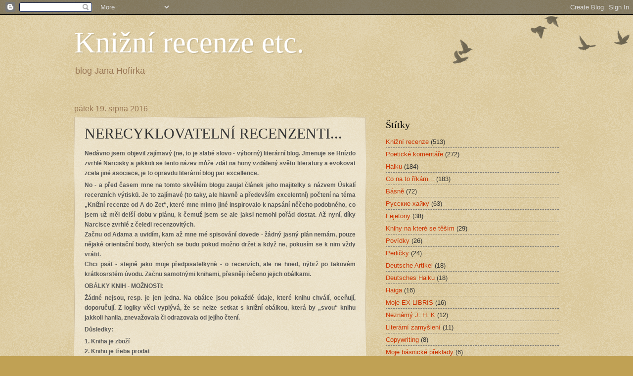

--- FILE ---
content_type: text/html; charset=UTF-8
request_url: https://kniznirecenzeetc.blogspot.com/2016/08/nerecyklovatelni-recenzenti.html
body_size: 22348
content:
<!DOCTYPE html>
<html class='v2' dir='ltr' lang='cs'>
<head>
<link href='https://www.blogger.com/static/v1/widgets/4128112664-css_bundle_v2.css' rel='stylesheet' type='text/css'/>
<meta content='width=1100' name='viewport'/>
<meta content='text/html; charset=UTF-8' http-equiv='Content-Type'/>
<meta content='blogger' name='generator'/>
<link href='https://kniznirecenzeetc.blogspot.com/favicon.ico' rel='icon' type='image/x-icon'/>
<link href='http://kniznirecenzeetc.blogspot.com/2016/08/nerecyklovatelni-recenzenti.html' rel='canonical'/>
<link rel="alternate" type="application/atom+xml" title="Knižní recenze etc.  - Atom" href="https://kniznirecenzeetc.blogspot.com/feeds/posts/default" />
<link rel="alternate" type="application/rss+xml" title="Knižní recenze etc.  - RSS" href="https://kniznirecenzeetc.blogspot.com/feeds/posts/default?alt=rss" />
<link rel="service.post" type="application/atom+xml" title="Knižní recenze etc.  - Atom" href="https://www.blogger.com/feeds/2770833271367589883/posts/default" />

<link rel="alternate" type="application/atom+xml" title="Knižní recenze etc.  - Atom" href="https://kniznirecenzeetc.blogspot.com/feeds/2874733325751988180/comments/default" />
<!--Can't find substitution for tag [blog.ieCssRetrofitLinks]-->
<meta content='http://kniznirecenzeetc.blogspot.com/2016/08/nerecyklovatelni-recenzenti.html' property='og:url'/>
<meta content='NERECYKLOVATELNÍ RECENZENTI...' property='og:title'/>
<meta content='Blog plný knižních recenzí' property='og:description'/>
<title>Knižní recenze etc. : NERECYKLOVATELNÍ RECENZENTI...</title>
<style id='page-skin-1' type='text/css'><!--
/*
-----------------------------------------------
Blogger Template Style
Name:     Watermark
Designer: Blogger
URL:      www.blogger.com
----------------------------------------------- */
/* Use this with templates/1ktemplate-*.html */
/* Content
----------------------------------------------- */
body {
font: normal normal 14px Arial, Tahoma, Helvetica, FreeSans, sans-serif;
color: #333333;
background: #c0a154 url(https://resources.blogblog.com/blogblog/data/1kt/watermark/body_background_birds.png) repeat scroll top left;
}
html body .content-outer {
min-width: 0;
max-width: 100%;
width: 100%;
}
.content-outer {
font-size: 92%;
}
a:link {
text-decoration:none;
color: #cc3300;
}
a:visited {
text-decoration:none;
color: #993322;
}
a:hover {
text-decoration:underline;
color: #ff3300;
}
.body-fauxcolumns .cap-top {
margin-top: 30px;
background: transparent url(https://resources.blogblog.com/blogblog/data/1kt/watermark/body_overlay_birds.png) no-repeat scroll top right;
height: 121px;
}
.content-inner {
padding: 0;
}
/* Header
----------------------------------------------- */
.header-inner .Header .titlewrapper,
.header-inner .Header .descriptionwrapper {
padding-left: 20px;
padding-right: 20px;
}
.Header h1 {
font: normal normal 60px Georgia, Utopia, 'Palatino Linotype', Palatino, serif;
color: #ffffff;
text-shadow: 2px 2px rgba(0, 0, 0, .1);
}
.Header h1 a {
color: #ffffff;
}
.Header .description {
font-size: 140%;
color: #997755;
}
/* Tabs
----------------------------------------------- */
.tabs-inner .section {
margin: 0 20px;
}
.tabs-inner .PageList, .tabs-inner .LinkList, .tabs-inner .Labels {
margin-left: -11px;
margin-right: -11px;
background-color: transparent;
border-top: 0 solid #ffffff;
border-bottom: 0 solid #ffffff;
-moz-box-shadow: 0 0 0 rgba(0, 0, 0, .3);
-webkit-box-shadow: 0 0 0 rgba(0, 0, 0, .3);
-goog-ms-box-shadow: 0 0 0 rgba(0, 0, 0, .3);
box-shadow: 0 0 0 rgba(0, 0, 0, .3);
}
.tabs-inner .PageList .widget-content,
.tabs-inner .LinkList .widget-content,
.tabs-inner .Labels .widget-content {
margin: -3px -11px;
background: transparent none  no-repeat scroll right;
}
.tabs-inner .widget ul {
padding: 2px 25px;
max-height: 34px;
background: transparent none no-repeat scroll left;
}
.tabs-inner .widget li {
border: none;
}
.tabs-inner .widget li a {
display: inline-block;
padding: .25em 1em;
font: normal normal 20px Georgia, Utopia, 'Palatino Linotype', Palatino, serif;
color: #cc3300;
border-right: 1px solid #c0a154;
}
.tabs-inner .widget li:first-child a {
border-left: 1px solid #c0a154;
}
.tabs-inner .widget li.selected a, .tabs-inner .widget li a:hover {
color: #000000;
}
/* Headings
----------------------------------------------- */
h2 {
font: normal normal 20px Georgia, Utopia, 'Palatino Linotype', Palatino, serif;
color: #000000;
margin: 0 0 .5em;
}
h2.date-header {
font: normal normal 16px Arial, Tahoma, Helvetica, FreeSans, sans-serif;
color: #997755;
}
/* Main
----------------------------------------------- */
.main-inner .column-center-inner,
.main-inner .column-left-inner,
.main-inner .column-right-inner {
padding: 0 5px;
}
.main-outer {
margin-top: 0;
background: transparent none no-repeat scroll top left;
}
.main-inner {
padding-top: 30px;
}
.main-cap-top {
position: relative;
}
.main-cap-top .cap-right {
position: absolute;
height: 0;
width: 100%;
bottom: 0;
background: transparent none repeat-x scroll bottom center;
}
.main-cap-top .cap-left {
position: absolute;
height: 245px;
width: 280px;
right: 0;
bottom: 0;
background: transparent none no-repeat scroll bottom left;
}
/* Posts
----------------------------------------------- */
.post-outer {
padding: 15px 20px;
margin: 0 0 25px;
background: transparent url(https://resources.blogblog.com/blogblog/data/1kt/watermark/post_background_birds.png) repeat scroll top left;
_background-image: none;
border: dotted 1px #ccbb99;
-moz-box-shadow: 0 0 0 rgba(0, 0, 0, .1);
-webkit-box-shadow: 0 0 0 rgba(0, 0, 0, .1);
-goog-ms-box-shadow: 0 0 0 rgba(0, 0, 0, .1);
box-shadow: 0 0 0 rgba(0, 0, 0, .1);
}
h3.post-title {
font: normal normal 30px Georgia, Utopia, 'Palatino Linotype', Palatino, serif;
margin: 0;
}
.comments h4 {
font: normal normal 30px Georgia, Utopia, 'Palatino Linotype', Palatino, serif;
margin: 1em 0 0;
}
.post-body {
font-size: 105%;
line-height: 1.5;
position: relative;
}
.post-header {
margin: 0 0 1em;
color: #997755;
}
.post-footer {
margin: 10px 0 0;
padding: 10px 0 0;
color: #997755;
border-top: dashed 1px #777777;
}
#blog-pager {
font-size: 140%
}
#comments .comment-author {
padding-top: 1.5em;
border-top: dashed 1px #777777;
background-position: 0 1.5em;
}
#comments .comment-author:first-child {
padding-top: 0;
border-top: none;
}
.avatar-image-container {
margin: .2em 0 0;
}
/* Comments
----------------------------------------------- */
.comments .comments-content .icon.blog-author {
background-repeat: no-repeat;
background-image: url([data-uri]);
}
.comments .comments-content .loadmore a {
border-top: 1px solid #777777;
border-bottom: 1px solid #777777;
}
.comments .continue {
border-top: 2px solid #777777;
}
/* Widgets
----------------------------------------------- */
.widget ul, .widget #ArchiveList ul.flat {
padding: 0;
list-style: none;
}
.widget ul li, .widget #ArchiveList ul.flat li {
padding: .35em 0;
text-indent: 0;
border-top: dashed 1px #777777;
}
.widget ul li:first-child, .widget #ArchiveList ul.flat li:first-child {
border-top: none;
}
.widget .post-body ul {
list-style: disc;
}
.widget .post-body ul li {
border: none;
}
.widget .zippy {
color: #777777;
}
.post-body img, .post-body .tr-caption-container, .Profile img, .Image img,
.BlogList .item-thumbnail img {
padding: 5px;
background: #fff;
-moz-box-shadow: 1px 1px 5px rgba(0, 0, 0, .5);
-webkit-box-shadow: 1px 1px 5px rgba(0, 0, 0, .5);
-goog-ms-box-shadow: 1px 1px 5px rgba(0, 0, 0, .5);
box-shadow: 1px 1px 5px rgba(0, 0, 0, .5);
}
.post-body img, .post-body .tr-caption-container {
padding: 8px;
}
.post-body .tr-caption-container {
color: #333333;
}
.post-body .tr-caption-container img {
padding: 0;
background: transparent;
border: none;
-moz-box-shadow: 0 0 0 rgba(0, 0, 0, .1);
-webkit-box-shadow: 0 0 0 rgba(0, 0, 0, .1);
-goog-ms-box-shadow: 0 0 0 rgba(0, 0, 0, .1);
box-shadow: 0 0 0 rgba(0, 0, 0, .1);
}
/* Footer
----------------------------------------------- */
.footer-outer {
color:#ccbb99;
background: #330000 url(https://resources.blogblog.com/blogblog/data/1kt/watermark/body_background_navigator.png) repeat scroll top left;
}
.footer-outer a {
color: #ff7755;
}
.footer-outer a:visited {
color: #dd5533;
}
.footer-outer a:hover {
color: #ff9977;
}
.footer-outer .widget h2 {
color: #eeddbb;
}
/* Mobile
----------------------------------------------- */
body.mobile  {
background-size: 100% auto;
}
.mobile .body-fauxcolumn-outer {
background: transparent none repeat scroll top left;
}
html .mobile .mobile-date-outer {
border-bottom: none;
background: transparent url(https://resources.blogblog.com/blogblog/data/1kt/watermark/post_background_birds.png) repeat scroll top left;
_background-image: none;
margin-bottom: 10px;
}
.mobile .main-inner .date-outer {
padding: 0;
}
.mobile .main-inner .date-header {
margin: 10px;
}
.mobile .main-cap-top {
z-index: -1;
}
.mobile .content-outer {
font-size: 100%;
}
.mobile .post-outer {
padding: 10px;
}
.mobile .main-cap-top .cap-left {
background: transparent none no-repeat scroll bottom left;
}
.mobile .body-fauxcolumns .cap-top {
margin: 0;
}
.mobile-link-button {
background: transparent url(https://resources.blogblog.com/blogblog/data/1kt/watermark/post_background_birds.png) repeat scroll top left;
}
.mobile-link-button a:link, .mobile-link-button a:visited {
color: #cc3300;
}
.mobile-index-date .date-header {
color: #997755;
}
.mobile-index-contents {
color: #333333;
}
.mobile .tabs-inner .section {
margin: 0;
}
.mobile .tabs-inner .PageList {
margin-left: 0;
margin-right: 0;
}
.mobile .tabs-inner .PageList .widget-content {
margin: 0;
color: #000000;
background: transparent url(https://resources.blogblog.com/blogblog/data/1kt/watermark/post_background_birds.png) repeat scroll top left;
}
.mobile .tabs-inner .PageList .widget-content .pagelist-arrow {
border-left: 1px solid #c0a154;
}

--></style>
<style id='template-skin-1' type='text/css'><!--
body {
min-width: 1020px;
}
.content-outer, .content-fauxcolumn-outer, .region-inner {
min-width: 1020px;
max-width: 1020px;
_width: 1020px;
}
.main-inner .columns {
padding-left: 0px;
padding-right: 390px;
}
.main-inner .fauxcolumn-center-outer {
left: 0px;
right: 390px;
/* IE6 does not respect left and right together */
_width: expression(this.parentNode.offsetWidth -
parseInt("0px") -
parseInt("390px") + 'px');
}
.main-inner .fauxcolumn-left-outer {
width: 0px;
}
.main-inner .fauxcolumn-right-outer {
width: 390px;
}
.main-inner .column-left-outer {
width: 0px;
right: 100%;
margin-left: -0px;
}
.main-inner .column-right-outer {
width: 390px;
margin-right: -390px;
}
#layout {
min-width: 0;
}
#layout .content-outer {
min-width: 0;
width: 800px;
}
#layout .region-inner {
min-width: 0;
width: auto;
}
body#layout div.add_widget {
padding: 8px;
}
body#layout div.add_widget a {
margin-left: 32px;
}
--></style>
<link href='https://www.blogger.com/dyn-css/authorization.css?targetBlogID=2770833271367589883&amp;zx=fa6d6804-35fa-4164-bb04-ed6ba6556b46' media='none' onload='if(media!=&#39;all&#39;)media=&#39;all&#39;' rel='stylesheet'/><noscript><link href='https://www.blogger.com/dyn-css/authorization.css?targetBlogID=2770833271367589883&amp;zx=fa6d6804-35fa-4164-bb04-ed6ba6556b46' rel='stylesheet'/></noscript>
<meta name='google-adsense-platform-account' content='ca-host-pub-1556223355139109'/>
<meta name='google-adsense-platform-domain' content='blogspot.com'/>

</head>
<body class='loading variant-birds'>
<div class='navbar section' id='navbar' name='Navigační lišta'><div class='widget Navbar' data-version='1' id='Navbar1'><script type="text/javascript">
    function setAttributeOnload(object, attribute, val) {
      if(window.addEventListener) {
        window.addEventListener('load',
          function(){ object[attribute] = val; }, false);
      } else {
        window.attachEvent('onload', function(){ object[attribute] = val; });
      }
    }
  </script>
<div id="navbar-iframe-container"></div>
<script type="text/javascript" src="https://apis.google.com/js/platform.js"></script>
<script type="text/javascript">
      gapi.load("gapi.iframes:gapi.iframes.style.bubble", function() {
        if (gapi.iframes && gapi.iframes.getContext) {
          gapi.iframes.getContext().openChild({
              url: 'https://www.blogger.com/navbar/2770833271367589883?po\x3d2874733325751988180\x26origin\x3dhttps://kniznirecenzeetc.blogspot.com',
              where: document.getElementById("navbar-iframe-container"),
              id: "navbar-iframe"
          });
        }
      });
    </script><script type="text/javascript">
(function() {
var script = document.createElement('script');
script.type = 'text/javascript';
script.src = '//pagead2.googlesyndication.com/pagead/js/google_top_exp.js';
var head = document.getElementsByTagName('head')[0];
if (head) {
head.appendChild(script);
}})();
</script>
</div></div>
<div class='body-fauxcolumns'>
<div class='fauxcolumn-outer body-fauxcolumn-outer'>
<div class='cap-top'>
<div class='cap-left'></div>
<div class='cap-right'></div>
</div>
<div class='fauxborder-left'>
<div class='fauxborder-right'></div>
<div class='fauxcolumn-inner'>
</div>
</div>
<div class='cap-bottom'>
<div class='cap-left'></div>
<div class='cap-right'></div>
</div>
</div>
</div>
<div class='content'>
<div class='content-fauxcolumns'>
<div class='fauxcolumn-outer content-fauxcolumn-outer'>
<div class='cap-top'>
<div class='cap-left'></div>
<div class='cap-right'></div>
</div>
<div class='fauxborder-left'>
<div class='fauxborder-right'></div>
<div class='fauxcolumn-inner'>
</div>
</div>
<div class='cap-bottom'>
<div class='cap-left'></div>
<div class='cap-right'></div>
</div>
</div>
</div>
<div class='content-outer'>
<div class='content-cap-top cap-top'>
<div class='cap-left'></div>
<div class='cap-right'></div>
</div>
<div class='fauxborder-left content-fauxborder-left'>
<div class='fauxborder-right content-fauxborder-right'></div>
<div class='content-inner'>
<header>
<div class='header-outer'>
<div class='header-cap-top cap-top'>
<div class='cap-left'></div>
<div class='cap-right'></div>
</div>
<div class='fauxborder-left header-fauxborder-left'>
<div class='fauxborder-right header-fauxborder-right'></div>
<div class='region-inner header-inner'>
<div class='header section' id='header' name='Záhlaví'><div class='widget Header' data-version='1' id='Header1'>
<div id='header-inner'>
<div class='titlewrapper'>
<h1 class='title'>
<a href='https://kniznirecenzeetc.blogspot.com/'>
Knižní recenze etc. 
</a>
</h1>
</div>
<div class='descriptionwrapper'>
<p class='description'><span>blog Jana Hofírka

</span></p>
</div>
</div>
</div></div>
</div>
</div>
<div class='header-cap-bottom cap-bottom'>
<div class='cap-left'></div>
<div class='cap-right'></div>
</div>
</div>
</header>
<div class='tabs-outer'>
<div class='tabs-cap-top cap-top'>
<div class='cap-left'></div>
<div class='cap-right'></div>
</div>
<div class='fauxborder-left tabs-fauxborder-left'>
<div class='fauxborder-right tabs-fauxborder-right'></div>
<div class='region-inner tabs-inner'>
<div class='tabs no-items section' id='crosscol' name='Napříč-všemi-sloupci'></div>
<div class='tabs no-items section' id='crosscol-overflow' name='Cross-Column 2'></div>
</div>
</div>
<div class='tabs-cap-bottom cap-bottom'>
<div class='cap-left'></div>
<div class='cap-right'></div>
</div>
</div>
<div class='main-outer'>
<div class='main-cap-top cap-top'>
<div class='cap-left'></div>
<div class='cap-right'></div>
</div>
<div class='fauxborder-left main-fauxborder-left'>
<div class='fauxborder-right main-fauxborder-right'></div>
<div class='region-inner main-inner'>
<div class='columns fauxcolumns'>
<div class='fauxcolumn-outer fauxcolumn-center-outer'>
<div class='cap-top'>
<div class='cap-left'></div>
<div class='cap-right'></div>
</div>
<div class='fauxborder-left'>
<div class='fauxborder-right'></div>
<div class='fauxcolumn-inner'>
</div>
</div>
<div class='cap-bottom'>
<div class='cap-left'></div>
<div class='cap-right'></div>
</div>
</div>
<div class='fauxcolumn-outer fauxcolumn-left-outer'>
<div class='cap-top'>
<div class='cap-left'></div>
<div class='cap-right'></div>
</div>
<div class='fauxborder-left'>
<div class='fauxborder-right'></div>
<div class='fauxcolumn-inner'>
</div>
</div>
<div class='cap-bottom'>
<div class='cap-left'></div>
<div class='cap-right'></div>
</div>
</div>
<div class='fauxcolumn-outer fauxcolumn-right-outer'>
<div class='cap-top'>
<div class='cap-left'></div>
<div class='cap-right'></div>
</div>
<div class='fauxborder-left'>
<div class='fauxborder-right'></div>
<div class='fauxcolumn-inner'>
</div>
</div>
<div class='cap-bottom'>
<div class='cap-left'></div>
<div class='cap-right'></div>
</div>
</div>
<!-- corrects IE6 width calculation -->
<div class='columns-inner'>
<div class='column-center-outer'>
<div class='column-center-inner'>
<div class='main section' id='main' name='Hlavní'><div class='widget Blog' data-version='1' id='Blog1'>
<div class='blog-posts hfeed'>

          <div class="date-outer">
        
<h2 class='date-header'><span>pátek 19. srpna 2016</span></h2>

          <div class="date-posts">
        
<div class='post-outer'>
<div class='post hentry uncustomized-post-template' itemprop='blogPost' itemscope='itemscope' itemtype='http://schema.org/BlogPosting'>
<meta content='2770833271367589883' itemprop='blogId'/>
<meta content='2874733325751988180' itemprop='postId'/>
<a name='2874733325751988180'></a>
<h3 class='post-title entry-title' itemprop='name'>
NERECYKLOVATELNÍ RECENZENTI...
</h3>
<div class='post-header'>
<div class='post-header-line-1'></div>
</div>
<div class='post-body entry-content' id='post-body-2874733325751988180' itemprop='description articleBody'>
<div style="color: #565656; font-family: 'Trebuchet MS', 'Geneva CE', lucida, sans-serif; font-size: 12px; line-height: 20px; margin-top: 4px; text-align: justify;">
<strong>Nedávno jse</strong><strong>m objevil zajímavý (ne, to je slabé slovo - výborný) literární blog. Jmenuje se Hnízdo zvrhlé Narcisky a jakkoli se tento název může zdát na hony vzdálený světu literatury a evokovat zcela jiné asociace, je to opravdu literární blog par excellence.&nbsp;</strong></div>
<div style="color: #565656; font-family: 'Trebuchet MS', 'Geneva CE', lucida, sans-serif; font-size: 12px; line-height: 20px; margin-top: 4px; text-align: justify;">
<strong>No - a před časem mne na tomto skvělém blogu zaujal článek jeho majitelky s názvem Úskalí recenzních výtisků. Je to zajímavé (to taky, ale hlavně a především excelentní) počtení na téma &#8222;Knižní recenze od A do Zet&#8220;, které mne mimo jiné inspirovalo k napsání něčeho podobného, co jsem už měl delší dobu v plánu, k čemuž jsem se ale jaksi nemohl pořád dostat. Až nyní, díky Narcisce zvrhlé z čeledi recenzovitých.</strong><br /><strong>Začnu od Adama a uvidím, kam až mne mé spisování dovede - žádný jasný plán nemám, pouze nějaké orientační body, kterých se budu pokud možno držet a když ne, pokusím se k nim vždy vrátit.</strong><br /><strong>Chci psát - stejně jako moje předpisatelkyně - o recenzích, ale ne hned, nýbrž po takovém krátkosrstém úvodu. Začnu samotnými knihami, přesněji řečeno jejich obálkami.</strong></div>
<div style="color: #565656; font-family: 'Trebuchet MS', 'Geneva CE', lucida, sans-serif; font-size: 12px; line-height: 20px; margin-top: 4px; text-align: justify;">
<strong>OBÁLKY KNIH - MOŽNOSTI:</strong></div>
<div style="color: #565656; font-family: 'Trebuchet MS', 'Geneva CE', lucida, sans-serif; font-size: 12px; line-height: 20px; margin-top: 4px; text-align: justify;">
<strong>Žádné nejsou, resp. je jen jedna. Na obálce jsou pokaždé údaje, které knihu chválí, oceňují, doporučují. Z logiky věci vyplývá, že se nelze setkat s knižní obálkou, která by &#8222;svou&#8220; knihu jakkoli hanila, znevažovala či odrazovala od jejího čtení.</strong></div>
<div style="color: #565656; font-family: 'Trebuchet MS', 'Geneva CE', lucida, sans-serif; font-size: 12px; line-height: 20px; margin-top: 4px; text-align: justify;">
<strong>Důsledky:</strong></div>
<div style="color: #565656; font-family: 'Trebuchet MS', 'Geneva CE', lucida, sans-serif; font-size: 12px; line-height: 20px; margin-top: 4px; text-align: justify;">
<strong>1. Kniha je zboží</strong><br /><strong>2. Knihu je třeba prodat</strong><br /><strong>3. Údaje na obálce jsou součástí reklamy</strong><br /><strong>4. Pokud by - z nějakého důvodu - došlo k tomu, že by údaje na obálce knihy odrazovaly od jejího zakoupení, může se jednat pouze o dvě možnosti:</strong><br /><strong>a) omyl</strong><br /><strong>b) zamýšlený marketingový tah</strong></div>
<div style="color: #565656; font-family: 'Trebuchet MS', 'Geneva CE', lucida, sans-serif; font-size: 12px; line-height: 20px; margin-top: 4px; text-align: justify;">
<strong>Je to možná smutné, ale je to tak - kniha je (jakkoli to slovo v souvislosti právě s knihou zní strašně) zboží. Zboží, jak známo, nemá ležet na pultě, ale má být prodáno. Kdo knihy vydává, ten do svého podnikání investuje a dělá to pochopitelně za účelem zisku. Přesto nás, čtenáře (tedy aspoň některé), takovéto podnikání s knihami jaksi nadzvedává ze židle, je nám proti mysli, že naši miláčci jsou pouhým zbožím a produkty, na něž se vztahují zákony trhu včetně těch dvou nejzákonitějších, kterými jsou nabídka a poptávka.</strong><br /><strong>Když si ovšem, nadzvednuti ze židle, na tuto opět sedneme a začneme přemýšlet nikoli emotivně, nýbrž racionálně, zjistíme zajímavé věci a ve vydavatelích knih už nebudeme vidět padouchy a obchodníky s lidskými city, ale lidi, bez kterých by se - například - k nám žádné knihy vůbec nedostaly. Z toho vyplývá:</strong></div>
<div style="color: #565656; font-family: 'Trebuchet MS', 'Geneva CE', lucida, sans-serif; font-size: 12px; line-height: 20px; margin-top: 4px; text-align: justify;">
<strong>Postulát č. 1: Vydávat knihy není - samo o sobě - nic špatného</strong></div>
<div style="color: #565656; font-family: 'Trebuchet MS', 'Geneva CE', lucida, sans-serif; font-size: 12px; line-height: 20px; margin-top: 4px; text-align: justify;">
<strong>K tomu, aby se zboží prodalo, je především nutná reklama. Ta má za cíl upozornit potenciální kupce na přednosti daného zboží. Protože i knihy jsou zboží, které má být prodáno, upozorňují prodejci na jejich přednosti, snaží se je nejrůznějšími způsoby &#8222;zviditelnit&#8220; apod. Takovou ideální reklamní plochou je v případě knihy její obálka. Jak již bylo řečeno, údaje na obálce jsou pokaždé pozitivní. Z toho plynou následující dvě možnosti:</strong></div>
<div style="color: #565656; font-family: 'Trebuchet MS', 'Geneva CE', lucida, sans-serif; font-size: 12px; line-height: 20px; margin-top: 4px; text-align: justify;">
<strong>Možnost č. 1: Reklama je pozitivní - kniha je kvalitní</strong><br /><strong>Možnost č. 2: Reklama je pozitivní - kniha je nekvalitní (nekvalitní ve smyslu literární hodnoty)</strong></div>
<div style="color: #565656; font-family: 'Trebuchet MS', 'Geneva CE', lucida, sans-serif; font-size: 12px; line-height: 20px; margin-top: 4px; text-align: justify;">
<strong>Z toho vyplývá:</strong></div>
<div style="color: #565656; font-family: 'Trebuchet MS', 'Geneva CE', lucida, sans-serif; font-size: 12px; line-height: 20px; margin-top: 4px; text-align: justify;">
<strong>Reklama (údaje na obálce) není - sama o sobě - ničím špatným. Tím se stává až v případě, že se pozitivně vyjadřuje o špatné knize, tedy literárním braku.</strong></div>
<div style="color: #565656; font-family: 'Trebuchet MS', 'Geneva CE', lucida, sans-serif; font-size: 12px; line-height: 20px; margin-top: 4px; text-align: justify;">
<strong>Kniha je sice zboží, má ale určitá specifika. Může být např. reklamována jako všechny ostatní výrobky či produkty, ale pouze v případě výrobních vad. Knihu ale nelze reklamovat např. na základě tvrzení, že hlavní hrdina nemá charakterové vlastnosti, o jakých se psalo na obálce nebo že děj není tak napínavý, jak bylo avizováno. Z toho je zřejmé, že:</strong></div>
<div style="color: #565656; font-family: 'Trebuchet MS', 'Geneva CE', lucida, sans-serif; font-size: 12px; line-height: 20px; margin-top: 4px; text-align: justify;">
<strong>Postulát č. 1: Hodnocení knihy je vždy subjektivní</strong></div>
<div style="color: #565656; font-family: 'Trebuchet MS', 'Geneva CE', lucida, sans-serif; font-size: 12px; line-height: 20px; margin-top: 4px; text-align: justify;">
<strong>Mluvíme samozřejmě o &#8222;obyčejných&#8220; knihách. Existují pochopitelně klasická díla, která jsou všeobecně hodnocena pozitivně. To zajisté nevylučuje případ, že třeba Shakespearovy sonety se někomu nemusí líbit. Pokud ovšem takovýto člověk začne tvrdit, že Shakespeare, Dante či Dostojevskij psali špatně, nikoho tím nepřesvědčí, ale utrží si pořádnou ostudu.</strong></div>
<div style="color: #565656; font-family: 'Trebuchet MS', 'Geneva CE', lucida, sans-serif; font-size: 12px; line-height: 20px; margin-top: 4px; text-align: justify;">
<strong>Postulát č. 2: Klasickou (všeobecně pozitivně hodnocenou) se kniha může stát až po určité době</strong></div>
<div style="color: #565656; font-family: 'Trebuchet MS', 'Geneva CE', lucida, sans-serif; font-size: 12px; line-height: 20px; margin-top: 4px; text-align: justify;">
<strong>&#8222;Určitá doba&#8220; může u různých knih trvat různě dlouho. Tak např. za života americké básnířky Emily Dickinsonové byla její tvorba považována za úpadkovou, dnes ji považujeme za jednu z největších lyriček všech dob.</strong></div>
<div style="color: #565656; font-family: 'Trebuchet MS', 'Geneva CE', lucida, sans-serif; font-size: 12px; line-height: 20px; margin-top: 4px; text-align: justify;">
<strong>Skutečnost, že údaje na obálce jsou vždy pozitivní, je způsobena především tím, že vydavatelé považují knihy pouze za zboží jako každé jiné, nikoli za zboží specifické. Jejich zkratkovité uvažování, kopírující obvyklou obchodní praxi (čím víc a halasněji zboží vychválím, čím víc pozitivních informací o něm rozšířím, tím lépe se bude prodávat) u knih neplatí. Důvod je zřejmý - ačkoli jsou informace na všech obálkách kladné, ze zkušenosti víme, že z toho ještě zdaleka neplyne, že všechny knihy jsou automaticky dobré či hodnotné. Stává se totiž, že i naprostý literární brak je doporučován jako kvalitní čtení. Z toho logicky vychází, že čím více je kniha vychvalována, tím více se mají čtenáři na pozoru. Vědí totiž, že dobrá kniha žádnou přehnanou reklamu nepotřebuje, resp. že oslavné ódy na určitou knihu signalizují nejspíše to, že to s její kvalitou nebude až tak slavné.</strong><br /><strong>Nyní přejdeme k anotacím.</strong></div>
<div style="color: #565656; font-family: 'Trebuchet MS', 'Geneva CE', lucida, sans-serif; font-size: 12px; line-height: 20px; margin-top: 4px; text-align: justify;">
<strong>ANOTACE - MOŽNOSTI:</strong></div>
<div style="color: #565656; font-family: 'Trebuchet MS', 'Geneva CE', lucida, sans-serif; font-size: 12px; line-height: 20px; margin-top: 4px; text-align: justify;">
<strong>V zásadě platí to, co je charakteristické pro obálky. Anotace je jakousi &#8222;prodlouženou rukou obálky&#8220;. Jejím smyslem je shrnout několika slovy to, o čem se v knížce píše za účelem reklamy. Anotaci píší (nechávají si psát) nakladatelé.</strong></div>
<div style="color: #565656; font-family: 'Trebuchet MS', 'Geneva CE', lucida, sans-serif; font-size: 12px; line-height: 20px; margin-top: 4px; text-align: justify;">
<strong>Důsledky:</strong></div>
<div style="color: #565656; font-family: 'Trebuchet MS', 'Geneva CE', lucida, sans-serif; font-size: 12px; line-height: 20px; margin-top: 4px; text-align: justify;">
<strong>1. Anotace je vždy kladná</strong><br /><strong>Poddůsledky:</strong><br /><strong>a) anotace zásadně nevypovídá nic o kvalitě knihy</strong><br /><strong>b) číst anotaci je zbytečné</strong></div>
<div style="color: #565656; font-family: 'Trebuchet MS', 'Geneva CE', lucida, sans-serif; font-size: 12px; line-height: 20px; margin-top: 4px; text-align: justify;">
<strong>2. Anotace je vždy zavádějící</strong><br /><strong>Důvod: Anotace stojí uprostřed (mezi obálkou a zakoupením knihy). Je tedy druhou a poslední možností, jak zaujmout a nalákat zákazníka.</strong></div>
<div style="color: #565656; font-family: 'Trebuchet MS', 'Geneva CE', lucida, sans-serif; font-size: 12px; line-height: 20px; margin-top: 4px; text-align: justify;">
<strong>Je pochopitelné, že ne všechny anotace jsou nutně stejně stupidní. Dokonce se dá říct, že většina z nich je opravdu tím, čím být má - totiž jakousi stručnou informací o zaměření knihy. I ta nejlepší anotace je však vždy tendenční, což znamená, že se bez ní můžeme - bez jakékoliv škody - obejít.</strong><br /><strong>Konečně recenze!</strong></div>
<div style="color: #565656; font-family: 'Trebuchet MS', 'Geneva CE', lucida, sans-serif; font-size: 12px; line-height: 20px; margin-top: 4px; text-align: justify;">
<strong>RECENZE - DEFINICE:</strong></div>
<div style="color: #565656; font-family: 'Trebuchet MS', 'Geneva CE', lucida, sans-serif; font-size: 12px; line-height: 20px; margin-top: 4px; text-align: justify;">
<strong>Recenze je posudek čtenáře, sdělení, jak na něj kniha zapůsobila, informace o kladech a záporech knihy.</strong></div>
<div style="color: #565656; font-family: 'Trebuchet MS', 'Geneva CE', lucida, sans-serif; font-size: 12px; line-height: 20px; margin-top: 4px; text-align: justify;">
<strong>Důvody, proč čtenáři píší recenze, tady nechci zdlouhavě rozebírat. Je jich jednak hodně a navíc se nijak bezprostředně nevztahují k tématu. Je možné, že někdo píše recenze proto, aby se pochlubil, jak je sečtělý, jiný má zase zájem o recenzní výtisky a chce na sebe přilákat pozornost nakladatelství atd. To, co mě ovšem v tuto chvíli zajímá, je nikoli odpověď na otázku, proč se recenze píší, ale proč by se psát měly.&nbsp;</strong><br /><strong>A tady vidím jen jednu odpověď - knižní recenze by měla být psána proto, aby byl případný budoucí čtenář dané knihy upozorněn na její pozitiva či negativa. Smysl recenze je tedy (měl by být) především informační - recenze má knihu doporučit nebo před ní varovat.</strong></div>
<div style="color: #565656; font-family: 'Trebuchet MS', 'Geneva CE', lucida, sans-serif; font-size: 12px; line-height: 20px; margin-top: 4px; text-align: justify;">
<strong>DRUHY RECENZÍ:</strong></div>
<div style="color: #565656; font-family: 'Trebuchet MS', 'Geneva CE', lucida, sans-serif; font-size: 12px; line-height: 20px; margin-top: 4px; text-align: justify;">
<strong>1. Dobrovolná</strong><br /><strong>2. Povinná</strong></div>
<div style="color: #565656; font-family: 'Trebuchet MS', 'Geneva CE', lucida, sans-serif; font-size: 12px; line-height: 20px; margin-top: 4px; text-align: justify;">
<strong>Dobrovolná říkám takové recenzi, kterou si mohu napsat &#8222;sám od sebe&#8220;, povinná je limitovaná určitým termínem, do kterého má být napsána. I povinná recenze je však ve skutečnosti dobrovolná - nakladatelství nikoho nenutí, aby psal recenze, ale jde z obou stran o svobodné rozhodnutí - většinou formou &#8222;knihu za recenzi&#8220;.</strong><br /><strong>Základní otázka ovšem zní: Proč nakladatelství rozesílají recenzní výtisky, resp. proč mají vůbec o recenze zájem?&nbsp;</strong><br /><strong>Odpověď, která se nabízí jako první - protože kalkulují s tím, že recenze bude kladná a reklama v podobě knižní obálky a anotace se tak rozšíří ještě o pochvalu ze strany čtenáře.</strong><br /><strong>Ovšem - za zaslání recenzního výtisku se slibuje napsání recenze, nikoli napsání kladné recenze! Zároveň je ale pravděpodobné, že ten, kdo dostane knihu zdarma, bude mít jaksi přirozeně snahu se nakladatelství zavděčit - a jak lépe to udělat než kladnou recenzí? Napsat zápornou recenzi na darovanou knihu - není to tak trochu nevděk?</strong><br /><strong>Tady se opět dostáváme k původnímu a zásadnímu problému. Když totiž budou všichni recenzenti postupovat takto, nebudou existovat jiné než pouze pozitivní, kladné recenze. Pak ale ztratí psaní recenzí jakýkoliv smysl - koho by totiž bavilo číst pořád dokola o tom, jak je kniha výborná, čtivá, pozoruhodná, obohacující, provokativní, úchvatná, velkolepá, neotřelá, otřelá a super, jak se dobře čte, jaký má krásný děj a spád a když jde o detektivku, tak jak je napínavá, lovestory zaláskovaná, dětská miloučká a pro dospívající poučná, zábavná, strhující a... Prostě hrůza.</strong><br /><strong>Dobře - ale co v případě, že nakladatelství pošle recenzní výtisk a recenzent napíše, co si opravdu o knize myslí - a myslí si něco nekladného, ba nepozitivního. Napíše prostě pravdu. Jak zareaguje nakladatelství?</strong><br /><strong>Jsou pouze dvě možnosti:</strong><br /><strong>a) když půjde o nakladatelství na úrovni, vůbec v tom nebude vidět problém. Možná, že dokonce recenzentovi poděkuje - takových, jako je on (ona) je totiž málo, a takovéto kvalitní nakladatelství nemá zapotřebí, aby mu někdo neustále mazal med kolem pusy, ale chce slyšet i kritické hlasy - jak jinak je totiž možné se zlepšovat než tak, že nám občas někdo řekne, co děláme blbě? Ano, vydali jsme pitomou knihu, děkujeme za upozornění, poučíme se z toho - to je ta správná odpověď na negativní recenzi!</strong><br /><strong>b) nakladatelství (hádejte jaké?) se s recenzentem rozloučí. Tedy - rozejde. Myslím - ve zlém.</strong></div>
<div style="color: #565656; font-family: 'Trebuchet MS', 'Geneva CE', lucida, sans-serif; font-size: 12px; line-height: 20px; margin-top: 4px; text-align: justify;">
<strong>A tady se (už totiž budu končit) vracím dlouhatánskou oklikou zase k Narcisce a jejímu zvrhlému hnízdu. Ne, jinak - ke hnízdu, v němž sedí (v hnízdě se sedí, ne?) Narciska. Říká si zvrhlá, já nevím proč, ale o to teď nejde, neb jde o něco jiného. Představte si, že tato Na... zvr... prostě recenzentka dostala od nakladatelství Host knihu a napsala na ni ne zrovna pozitivní hodnocení. Možná, že přímo negativní recenzi! Posuďte sami:</strong><br /><strong>&#8222;Co napsat o knize, která je diskutovaná ze všech stran a vznáší se kolem ní opar lhaní, jenž zamotává hlavy nejednomu čtenáři? Co si počít s napjatým očekáváním, vyvolaným přímým rozkazem na obálce knihy? Young adult román Ostrov lhářů E. Lockhart rozhodně umí vzbudit zvědavost a přirozenou touhu knihu si přečíst a rozlousknout tu obrovskou záhadu, kvůli níž máme všichni tak bez okolků lhát. Ale stojí to vážně za to? Je celý poprask kolem této knihy zasloužený, nebo je její oblíbenost v čtenářských kruzích jedna velká lež?&#8220;</strong><br /><strong>Ano, čteme dobře - přímý rozkaz na obálce, jedna velká lež... A nakonec ještě:</strong><br /><strong>&#8222;Nebudu vám nic nalhávat - Ostrov Lhářů mne nijak zvlášť nezasáhl. Patrně to bude tím, že jsem do knihy šla s očekáváním - a to je téměř vždy cesta do pekel. S očekáváním famózního konce, který mi vyrazí dech - jenže ten tam, alespoň pro mne, nebyl. On tam patrně i je, ale asi jsem toho už prostě přečetla moc, neb mi autorčin záměr docvakl v půlce knihy. Což je dost velký průser, protože jinak je kniha, bohužel, jedna velká nuda.&#8220;</strong><br /><strong>A teď to hlavní - Narciska poděkovala Hostu za recenzní výtisk a nakladatelství na ni nejenže nepodalo trestní oznámení za hanobení knihy, ale spolupracuje s ní dál...</strong></div>
<div style="color: #565656; font-family: 'Trebuchet MS', 'Geneva CE', lucida, sans-serif; font-size: 12px; line-height: 20px; margin-top: 4px; text-align: justify;">
<strong>Jakže se to říká? Aha - jen houšť!</strong></div>
<div style="color: #565656; font-family: 'Trebuchet MS', 'Geneva CE', lucida, sans-serif; font-size: 12px; line-height: 20px; margin-top: 4px; text-align: justify;">
<br /></div>
<div style="color: #565656; font-family: 'Trebuchet MS', 'Geneva CE', lucida, sans-serif; font-size: 12px; line-height: 20px; margin-top: 4px; text-align: justify;">
<br /></div>
<div style="color: #565656; font-family: 'Trebuchet MS', 'Geneva CE', lucida, sans-serif; font-size: 12px; line-height: 20px; margin-top: 4px; text-align: justify;">
<br /></div>
<div style='clear: both;'></div>
</div>
<div class='post-footer'>
<div class='post-footer-line post-footer-line-1'>
<span class='post-author vcard'>
Vystavil
<span class='fn' itemprop='author' itemscope='itemscope' itemtype='http://schema.org/Person'>
<meta content='https://www.blogger.com/profile/11373278530760687959' itemprop='url'/>
<a class='g-profile' href='https://www.blogger.com/profile/11373278530760687959' rel='author' title='author profile'>
<span itemprop='name'>Jan Hofírek</span>
</a>
</span>
</span>
<span class='post-timestamp'>
v
<meta content='http://kniznirecenzeetc.blogspot.com/2016/08/nerecyklovatelni-recenzenti.html' itemprop='url'/>
<a class='timestamp-link' href='https://kniznirecenzeetc.blogspot.com/2016/08/nerecyklovatelni-recenzenti.html' rel='bookmark' title='permanent link'><abbr class='published' itemprop='datePublished' title='2016-08-19T01:22:00-07:00'>1:22</abbr></a>
</span>
<span class='post-comment-link'>
</span>
<span class='post-icons'>
<span class='item-control blog-admin pid-785158337'>
<a href='https://www.blogger.com/post-edit.g?blogID=2770833271367589883&postID=2874733325751988180&from=pencil' title='Upravit příspěvek'>
<img alt='' class='icon-action' height='18' src='https://resources.blogblog.com/img/icon18_edit_allbkg.gif' width='18'/>
</a>
</span>
</span>
<div class='post-share-buttons goog-inline-block'>
<a class='goog-inline-block share-button sb-email' href='https://www.blogger.com/share-post.g?blogID=2770833271367589883&postID=2874733325751988180&target=email' target='_blank' title='Odeslat e-mailem'><span class='share-button-link-text'>Odeslat e-mailem</span></a><a class='goog-inline-block share-button sb-blog' href='https://www.blogger.com/share-post.g?blogID=2770833271367589883&postID=2874733325751988180&target=blog' onclick='window.open(this.href, "_blank", "height=270,width=475"); return false;' target='_blank' title='BlogThis!'><span class='share-button-link-text'>BlogThis!</span></a><a class='goog-inline-block share-button sb-twitter' href='https://www.blogger.com/share-post.g?blogID=2770833271367589883&postID=2874733325751988180&target=twitter' target='_blank' title='Sdílet na X'><span class='share-button-link-text'>Sdílet na X</span></a><a class='goog-inline-block share-button sb-facebook' href='https://www.blogger.com/share-post.g?blogID=2770833271367589883&postID=2874733325751988180&target=facebook' onclick='window.open(this.href, "_blank", "height=430,width=640"); return false;' target='_blank' title='Sdílet ve službě Facebook'><span class='share-button-link-text'>Sdílet ve službě Facebook</span></a><a class='goog-inline-block share-button sb-pinterest' href='https://www.blogger.com/share-post.g?blogID=2770833271367589883&postID=2874733325751988180&target=pinterest' target='_blank' title='Sdílet na Pinterestu'><span class='share-button-link-text'>Sdílet na Pinterestu</span></a>
</div>
</div>
<div class='post-footer-line post-footer-line-2'>
<span class='post-labels'>
Štítky:
<a href='https://kniznirecenzeetc.blogspot.com/search/label/Liter%C3%A1rn%C3%AD%20zamy%C5%A1len%C3%AD' rel='tag'>Literární zamyšlení</a>
</span>
</div>
<div class='post-footer-line post-footer-line-3'>
<span class='post-location'>
</span>
</div>
</div>
</div>
<div class='comments' id='comments'>
<a name='comments'></a>
<h4>1 komentář:</h4>
<div class='comments-content'>
<script async='async' src='' type='text/javascript'></script>
<script type='text/javascript'>
    (function() {
      var items = null;
      var msgs = null;
      var config = {};

// <![CDATA[
      var cursor = null;
      if (items && items.length > 0) {
        cursor = parseInt(items[items.length - 1].timestamp) + 1;
      }

      var bodyFromEntry = function(entry) {
        var text = (entry &&
                    ((entry.content && entry.content.$t) ||
                     (entry.summary && entry.summary.$t))) ||
            '';
        if (entry && entry.gd$extendedProperty) {
          for (var k in entry.gd$extendedProperty) {
            if (entry.gd$extendedProperty[k].name == 'blogger.contentRemoved') {
              return '<span class="deleted-comment">' + text + '</span>';
            }
          }
        }
        return text;
      }

      var parse = function(data) {
        cursor = null;
        var comments = [];
        if (data && data.feed && data.feed.entry) {
          for (var i = 0, entry; entry = data.feed.entry[i]; i++) {
            var comment = {};
            // comment ID, parsed out of the original id format
            var id = /blog-(\d+).post-(\d+)/.exec(entry.id.$t);
            comment.id = id ? id[2] : null;
            comment.body = bodyFromEntry(entry);
            comment.timestamp = Date.parse(entry.published.$t) + '';
            if (entry.author && entry.author.constructor === Array) {
              var auth = entry.author[0];
              if (auth) {
                comment.author = {
                  name: (auth.name ? auth.name.$t : undefined),
                  profileUrl: (auth.uri ? auth.uri.$t : undefined),
                  avatarUrl: (auth.gd$image ? auth.gd$image.src : undefined)
                };
              }
            }
            if (entry.link) {
              if (entry.link[2]) {
                comment.link = comment.permalink = entry.link[2].href;
              }
              if (entry.link[3]) {
                var pid = /.*comments\/default\/(\d+)\?.*/.exec(entry.link[3].href);
                if (pid && pid[1]) {
                  comment.parentId = pid[1];
                }
              }
            }
            comment.deleteclass = 'item-control blog-admin';
            if (entry.gd$extendedProperty) {
              for (var k in entry.gd$extendedProperty) {
                if (entry.gd$extendedProperty[k].name == 'blogger.itemClass') {
                  comment.deleteclass += ' ' + entry.gd$extendedProperty[k].value;
                } else if (entry.gd$extendedProperty[k].name == 'blogger.displayTime') {
                  comment.displayTime = entry.gd$extendedProperty[k].value;
                }
              }
            }
            comments.push(comment);
          }
        }
        return comments;
      };

      var paginator = function(callback) {
        if (hasMore()) {
          var url = config.feed + '?alt=json&v=2&orderby=published&reverse=false&max-results=50';
          if (cursor) {
            url += '&published-min=' + new Date(cursor).toISOString();
          }
          window.bloggercomments = function(data) {
            var parsed = parse(data);
            cursor = parsed.length < 50 ? null
                : parseInt(parsed[parsed.length - 1].timestamp) + 1
            callback(parsed);
            window.bloggercomments = null;
          }
          url += '&callback=bloggercomments';
          var script = document.createElement('script');
          script.type = 'text/javascript';
          script.src = url;
          document.getElementsByTagName('head')[0].appendChild(script);
        }
      };
      var hasMore = function() {
        return !!cursor;
      };
      var getMeta = function(key, comment) {
        if ('iswriter' == key) {
          var matches = !!comment.author
              && comment.author.name == config.authorName
              && comment.author.profileUrl == config.authorUrl;
          return matches ? 'true' : '';
        } else if ('deletelink' == key) {
          return config.baseUri + '/comment/delete/'
               + config.blogId + '/' + comment.id;
        } else if ('deleteclass' == key) {
          return comment.deleteclass;
        }
        return '';
      };

      var replybox = null;
      var replyUrlParts = null;
      var replyParent = undefined;

      var onReply = function(commentId, domId) {
        if (replybox == null) {
          // lazily cache replybox, and adjust to suit this style:
          replybox = document.getElementById('comment-editor');
          if (replybox != null) {
            replybox.height = '250px';
            replybox.style.display = 'block';
            replyUrlParts = replybox.src.split('#');
          }
        }
        if (replybox && (commentId !== replyParent)) {
          replybox.src = '';
          document.getElementById(domId).insertBefore(replybox, null);
          replybox.src = replyUrlParts[0]
              + (commentId ? '&parentID=' + commentId : '')
              + '#' + replyUrlParts[1];
          replyParent = commentId;
        }
      };

      var hash = (window.location.hash || '#').substring(1);
      var startThread, targetComment;
      if (/^comment-form_/.test(hash)) {
        startThread = hash.substring('comment-form_'.length);
      } else if (/^c[0-9]+$/.test(hash)) {
        targetComment = hash.substring(1);
      }

      // Configure commenting API:
      var configJso = {
        'maxDepth': config.maxThreadDepth
      };
      var provider = {
        'id': config.postId,
        'data': items,
        'loadNext': paginator,
        'hasMore': hasMore,
        'getMeta': getMeta,
        'onReply': onReply,
        'rendered': true,
        'initComment': targetComment,
        'initReplyThread': startThread,
        'config': configJso,
        'messages': msgs
      };

      var render = function() {
        if (window.goog && window.goog.comments) {
          var holder = document.getElementById('comment-holder');
          window.goog.comments.render(holder, provider);
        }
      };

      // render now, or queue to render when library loads:
      if (window.goog && window.goog.comments) {
        render();
      } else {
        window.goog = window.goog || {};
        window.goog.comments = window.goog.comments || {};
        window.goog.comments.loadQueue = window.goog.comments.loadQueue || [];
        window.goog.comments.loadQueue.push(render);
      }
    })();
// ]]>
  </script>
<div id='comment-holder'>
<div class="comment-thread toplevel-thread"><ol id="top-ra"><li class="comment" id="c2988716684297438742"><div class="avatar-image-container"><img src="//blogger.googleusercontent.com/img/b/R29vZ2xl/AVvXsEhoeY6hwSFPt10ZBc-akNWI2TQSe-APZrcUYHrYOL_23h8hXT7aUh4yAOgb3FcUYOISlRAJBr7yonHVZQu7OVofOyyUfmjUlbv4ZlFSRGFUzwnk8DtgrY2P8UkSTcaJuA/s45-c/46671.jpg" alt=""/></div><div class="comment-block"><div class="comment-header"><cite class="user"><a href="https://www.blogger.com/profile/07631750654377240313" rel="nofollow">Eliška - Věnováno knihám</a></cite><span class="icon user "></span><span class="datetime secondary-text"><a rel="nofollow" href="https://kniznirecenzeetc.blogspot.com/2016/08/nerecyklovatelni-recenzenti.html?showComment=1475569553229#c2988716684297438742">4. října 2016 v 1:25</a></span></div><p class="comment-content">Super článek, Narcisku čtu ráda a taky nejsem pro tenhle model pozitivních recenzí, kde hraje roli vděk nakladatelství, že knihu poslalo. Jinak skvěle jsi napsal to, že dobrá kniha nepotřebuje přehnanou reklamu a že by tyhle reklamy měly být spíš varováním než lákadlem. </p><span class="comment-actions secondary-text"><a class="comment-reply" target="_self" data-comment-id="2988716684297438742">Odpovědět</a><span class="item-control blog-admin blog-admin pid-450022549"><a target="_self" href="https://www.blogger.com/comment/delete/2770833271367589883/2988716684297438742">Vymazat</a></span></span></div><div class="comment-replies"><div id="c2988716684297438742-rt" class="comment-thread inline-thread hidden"><span class="thread-toggle thread-expanded"><span class="thread-arrow"></span><span class="thread-count"><a target="_self">Odpovědi</a></span></span><ol id="c2988716684297438742-ra" class="thread-chrome thread-expanded"><div></div><div id="c2988716684297438742-continue" class="continue"><a class="comment-reply" target="_self" data-comment-id="2988716684297438742">Odpovědět</a></div></ol></div></div><div class="comment-replybox-single" id="c2988716684297438742-ce"></div></li></ol><div id="top-continue" class="continue"><a class="comment-reply" target="_self">Okomentovat</a></div><div class="comment-replybox-thread" id="top-ce"></div><div class="loadmore hidden" data-post-id="2874733325751988180"><a target="_self">Načíst další...</a></div></div>
</div>
</div>
<p class='comment-footer'>
<div class='comment-form'>
<a name='comment-form'></a>
<p>
</p>
<a href='https://www.blogger.com/comment/frame/2770833271367589883?po=2874733325751988180&hl=cs&saa=85391&origin=https://kniznirecenzeetc.blogspot.com' id='comment-editor-src'></a>
<iframe allowtransparency='true' class='blogger-iframe-colorize blogger-comment-from-post' frameborder='0' height='410px' id='comment-editor' name='comment-editor' src='' width='100%'></iframe>
<script src='https://www.blogger.com/static/v1/jsbin/1345082660-comment_from_post_iframe.js' type='text/javascript'></script>
<script type='text/javascript'>
      BLOG_CMT_createIframe('https://www.blogger.com/rpc_relay.html');
    </script>
</div>
</p>
<div id='backlinks-container'>
<div id='Blog1_backlinks-container'>
</div>
</div>
</div>
</div>

        </div></div>
      
</div>
<div class='blog-pager' id='blog-pager'>
<span id='blog-pager-newer-link'>
<a class='blog-pager-newer-link' href='https://kniznirecenzeetc.blogspot.com/2016/08/1.html' id='Blog1_blog-pager-newer-link' title='Novější příspěvek'>Novější příspěvek</a>
</span>
<span id='blog-pager-older-link'>
<a class='blog-pager-older-link' href='https://kniznirecenzeetc.blogspot.com/2016/08/deutsches-haiku-4.html' id='Blog1_blog-pager-older-link' title='Starší příspěvek'>Starší příspěvek</a>
</span>
<a class='home-link' href='https://kniznirecenzeetc.blogspot.com/'>Domovská stránka</a>
</div>
<div class='clear'></div>
<div class='post-feeds'>
<div class='feed-links'>
Přihlásit se k odběru:
<a class='feed-link' href='https://kniznirecenzeetc.blogspot.com/feeds/2874733325751988180/comments/default' target='_blank' type='application/atom+xml'>Komentáře k příspěvku (Atom)</a>
</div>
</div>
</div></div>
</div>
</div>
<div class='column-left-outer'>
<div class='column-left-inner'>
<aside>
</aside>
</div>
</div>
<div class='column-right-outer'>
<div class='column-right-inner'>
<aside>
<div class='sidebar section' id='sidebar-right-1'><div class='widget Navbar' data-version='1' id='Navbar2'><script type="text/javascript">
    function setAttributeOnload(object, attribute, val) {
      if(window.addEventListener) {
        window.addEventListener('load',
          function(){ object[attribute] = val; }, false);
      } else {
        window.attachEvent('onload', function(){ object[attribute] = val; });
      }
    }
  </script>
<div id="navbar-iframe-container"></div>
<script type="text/javascript" src="https://apis.google.com/js/platform.js"></script>
<script type="text/javascript">
      gapi.load("gapi.iframes:gapi.iframes.style.bubble", function() {
        if (gapi.iframes && gapi.iframes.getContext) {
          gapi.iframes.getContext().openChild({
              url: 'https://www.blogger.com/navbar/2770833271367589883?po\x3d2874733325751988180\x26origin\x3dhttps://kniznirecenzeetc.blogspot.com',
              where: document.getElementById("navbar-iframe-container"),
              id: "navbar-iframe"
          });
        }
      });
    </script><script type="text/javascript">
(function() {
var script = document.createElement('script');
script.type = 'text/javascript';
script.src = '//pagead2.googlesyndication.com/pagead/js/google_top_exp.js';
var head = document.getElementsByTagName('head')[0];
if (head) {
head.appendChild(script);
}})();
</script>
</div><div class='widget Label' data-version='1' id='Label1'>
<h2>Štítky</h2>
<div class='widget-content list-label-widget-content'>
<ul>
<li>
<a dir='ltr' href='https://kniznirecenzeetc.blogspot.com/search/label/Kni%C5%BEn%C3%AD%20recenze'>Knižní recenze</a>
<span dir='ltr'>(513)</span>
</li>
<li>
<a dir='ltr' href='https://kniznirecenzeetc.blogspot.com/search/label/Poetick%C3%A9%20koment%C3%A1%C5%99e'>Poetické komentáře</a>
<span dir='ltr'>(272)</span>
</li>
<li>
<a dir='ltr' href='https://kniznirecenzeetc.blogspot.com/search/label/Haiku'>Haiku</a>
<span dir='ltr'>(184)</span>
</li>
<li>
<a dir='ltr' href='https://kniznirecenzeetc.blogspot.com/search/label/Co%20na%20to%20%C5%99%C3%ADk%C3%A1m...'>Co na to říkám...</a>
<span dir='ltr'>(183)</span>
</li>
<li>
<a dir='ltr' href='https://kniznirecenzeetc.blogspot.com/search/label/B%C3%A1sn%C4%9B'>Básně</a>
<span dir='ltr'>(72)</span>
</li>
<li>
<a dir='ltr' href='https://kniznirecenzeetc.blogspot.com/search/label/%D0%A0%D1%83%D1%81%D1%81%D0%BA%D0%B8%D0%B5%20%D1%85%D0%B0%D0%B9%D0%BA%D1%83'>Русские хайку</a>
<span dir='ltr'>(63)</span>
</li>
<li>
<a dir='ltr' href='https://kniznirecenzeetc.blogspot.com/search/label/Fejetony'>Fejetony</a>
<span dir='ltr'>(38)</span>
</li>
<li>
<a dir='ltr' href='https://kniznirecenzeetc.blogspot.com/search/label/Knihy%20na%20kter%C3%A9%20se%20t%C4%9B%C5%A1%C3%ADm'>Knihy na které se těším</a>
<span dir='ltr'>(29)</span>
</li>
<li>
<a dir='ltr' href='https://kniznirecenzeetc.blogspot.com/search/label/Pov%C3%ADdky'>Povídky</a>
<span dir='ltr'>(26)</span>
</li>
<li>
<a dir='ltr' href='https://kniznirecenzeetc.blogspot.com/search/label/Perli%C4%8Dky'>Perličky</a>
<span dir='ltr'>(24)</span>
</li>
<li>
<a dir='ltr' href='https://kniznirecenzeetc.blogspot.com/search/label/Deutsche%20Artikel'>Deutsche Artikel</a>
<span dir='ltr'>(18)</span>
</li>
<li>
<a dir='ltr' href='https://kniznirecenzeetc.blogspot.com/search/label/Deutsches%20Haiku'>Deutsches Haiku</a>
<span dir='ltr'>(18)</span>
</li>
<li>
<a dir='ltr' href='https://kniznirecenzeetc.blogspot.com/search/label/Haiga'>Haiga</a>
<span dir='ltr'>(16)</span>
</li>
<li>
<a dir='ltr' href='https://kniznirecenzeetc.blogspot.com/search/label/Moje%20EX%20LIBRIS'>Moje EX LIBRIS</a>
<span dir='ltr'>(16)</span>
</li>
<li>
<a dir='ltr' href='https://kniznirecenzeetc.blogspot.com/search/label/Nezn%C3%A1m%C3%BD%20J.%20H.%20K'>Neznámý J. H. K</a>
<span dir='ltr'>(12)</span>
</li>
<li>
<a dir='ltr' href='https://kniznirecenzeetc.blogspot.com/search/label/Liter%C3%A1rn%C3%AD%20zamy%C5%A1len%C3%AD'>Literární zamyšlení</a>
<span dir='ltr'>(11)</span>
</li>
<li>
<a dir='ltr' href='https://kniznirecenzeetc.blogspot.com/search/label/Copywriting'>Copywriting</a>
<span dir='ltr'>(8)</span>
</li>
<li>
<a dir='ltr' href='https://kniznirecenzeetc.blogspot.com/search/label/Moje%20b%C3%A1snick%C3%A9%20p%C5%99eklady'>Moje básnické překlady</a>
<span dir='ltr'>(6)</span>
</li>
<li>
<a dir='ltr' href='https://kniznirecenzeetc.blogspot.com/search/label/Deutsches%20Haiga'>Deutsches Haiga</a>
<span dir='ltr'>(5)</span>
</li>
<li>
<a dir='ltr' href='https://kniznirecenzeetc.blogspot.com/search/label/Chyt%C3%A1n%C3%AD%20za%20slov%C3%AD%C4%8Dko'>Chytání za slovíčko</a>
<span dir='ltr'>(4)</span>
</li>
<li>
<a dir='ltr' href='https://kniznirecenzeetc.blogspot.com/search/label/Komiksy'>Komiksy</a>
<span dir='ltr'>(4)</span>
</li>
<li>
<a dir='ltr' href='https://kniznirecenzeetc.blogspot.com/search/label/Moje%20kni%C5%BEn%C3%AD%20recenze%20na%20liter%C3%A1rn%C3%ADch%20port%C3%A1lech'>Moje knižní recenze na literárních portálech</a>
<span dir='ltr'>(4)</span>
</li>
<li>
<a dir='ltr' href='https://kniznirecenzeetc.blogspot.com/search/label/Obdivuji'>Obdivuji</a>
<span dir='ltr'>(4)</span>
</li>
<li>
<a dir='ltr' href='https://kniznirecenzeetc.blogspot.com/search/label/V%C4%9B%C5%99%C3%ADte%20hoax%C5%AFm%3F'>Věříte hoaxům?</a>
<span dir='ltr'>(4)</span>
</li>
<li>
<a dir='ltr' href='https://kniznirecenzeetc.blogspot.com/search/label/%D0%9D%D0%B0%20%D1%80%D1%83%D1%81%D1%81%D0%BA%D0%BE%D0%BC%20%D1%8F%D0%B7%D1%8B%D0%BA%D0%B5'>На русском языке</a>
<span dir='ltr'>(4)</span>
</li>
<li>
<a dir='ltr' href='https://kniznirecenzeetc.blogspot.com/search/label/%D0%A0%D1%83%D1%81%D1%81%D0%BA%D0%B0%D1%8F%20%D1%85%D0%B0%D0%B9%D0%B3%D0%B0'>Русская хайга</a>
<span dir='ltr'>(4)</span>
</li>
<li>
<a dir='ltr' href='https://kniznirecenzeetc.blogspot.com/search/label/Bez%20politick%C3%A9%20korektnosti'>Bez politické korektnosti</a>
<span dir='ltr'>(3)</span>
</li>
<li>
<a dir='ltr' href='https://kniznirecenzeetc.blogspot.com/search/label/Copyuk%C3%A1zky'>Copyukázky</a>
<span dir='ltr'>(3)</span>
</li>
<li>
<a dir='ltr' href='https://kniznirecenzeetc.blogspot.com/search/label/Moje%20aforismy'>Moje aforismy</a>
<span dir='ltr'>(3)</span>
</li>
<li>
<a dir='ltr' href='https://kniznirecenzeetc.blogspot.com/search/label/filmov%C3%A9%20recenze'>filmové recenze</a>
<span dir='ltr'>(3)</span>
</li>
<li>
<a dir='ltr' href='https://kniznirecenzeetc.blogspot.com/search/label/%C5%A0achy'>Šachy</a>
<span dir='ltr'>(3)</span>
</li>
<li>
<a dir='ltr' href='https://kniznirecenzeetc.blogspot.com/search/label/%D0%A1%D1%82%D0%B8%D1%85%D0%B8'>Стихи</a>
<span dir='ltr'>(3)</span>
</li>
<li>
<a dir='ltr' href='https://kniznirecenzeetc.blogspot.com/search/label/Buchrezensionen'>Buchrezensionen</a>
<span dir='ltr'>(2)</span>
</li>
<li>
<a dir='ltr' href='https://kniznirecenzeetc.blogspot.com/search/label/Divadeln%C3%AD%20hra'>Divadelní hra</a>
<span dir='ltr'>(2)</span>
</li>
<li>
<a dir='ltr' href='https://kniznirecenzeetc.blogspot.com/search/label/Nezapom%C3%ADnejme...'>Nezapomínejme...</a>
<span dir='ltr'>(2)</span>
</li>
<li>
<a dir='ltr' href='https://kniznirecenzeetc.blogspot.com/search/label/Rann%C3%AD%20my%C5%A1lenka'>Ranní myšlenka</a>
<span dir='ltr'>(2)</span>
</li>
<li>
<a dir='ltr' href='https://kniznirecenzeetc.blogspot.com/search/label/English%20haiku'>English haiku</a>
<span dir='ltr'>(1)</span>
</li>
</ul>
<div class='clear'></div>
</div>
</div></div>
</aside>
</div>
</div>
</div>
<div style='clear: both'></div>
<!-- columns -->
</div>
<!-- main -->
</div>
</div>
<div class='main-cap-bottom cap-bottom'>
<div class='cap-left'></div>
<div class='cap-right'></div>
</div>
</div>
<footer>
<div class='footer-outer'>
<div class='footer-cap-top cap-top'>
<div class='cap-left'></div>
<div class='cap-right'></div>
</div>
<div class='fauxborder-left footer-fauxborder-left'>
<div class='fauxborder-right footer-fauxborder-right'></div>
<div class='region-inner footer-inner'>
<div class='foot section' id='footer-1'><div class='widget BlogArchive' data-version='1' id='BlogArchive1'>
<h2>Archiv blogu</h2>
<div class='widget-content'>
<div id='ArchiveList'>
<div id='BlogArchive1_ArchiveList'>
<ul class='hierarchy'>
<li class='archivedate collapsed'>
<a class='toggle' href='javascript:void(0)'>
<span class='zippy'>

        &#9658;&#160;
      
</span>
</a>
<a class='post-count-link' href='https://kniznirecenzeetc.blogspot.com/2026/'>
2026
</a>
<span class='post-count' dir='ltr'>(2)</span>
<ul class='hierarchy'>
<li class='archivedate collapsed'>
<a class='toggle' href='javascript:void(0)'>
<span class='zippy'>

        &#9658;&#160;
      
</span>
</a>
<a class='post-count-link' href='https://kniznirecenzeetc.blogspot.com/2026/01/'>
ledna
</a>
<span class='post-count' dir='ltr'>(2)</span>
</li>
</ul>
</li>
</ul>
<ul class='hierarchy'>
<li class='archivedate collapsed'>
<a class='toggle' href='javascript:void(0)'>
<span class='zippy'>

        &#9658;&#160;
      
</span>
</a>
<a class='post-count-link' href='https://kniznirecenzeetc.blogspot.com/2025/'>
2025
</a>
<span class='post-count' dir='ltr'>(43)</span>
<ul class='hierarchy'>
<li class='archivedate collapsed'>
<a class='toggle' href='javascript:void(0)'>
<span class='zippy'>

        &#9658;&#160;
      
</span>
</a>
<a class='post-count-link' href='https://kniznirecenzeetc.blogspot.com/2025/12/'>
prosince
</a>
<span class='post-count' dir='ltr'>(2)</span>
</li>
</ul>
<ul class='hierarchy'>
<li class='archivedate collapsed'>
<a class='toggle' href='javascript:void(0)'>
<span class='zippy'>

        &#9658;&#160;
      
</span>
</a>
<a class='post-count-link' href='https://kniznirecenzeetc.blogspot.com/2025/11/'>
listopadu
</a>
<span class='post-count' dir='ltr'>(5)</span>
</li>
</ul>
<ul class='hierarchy'>
<li class='archivedate collapsed'>
<a class='toggle' href='javascript:void(0)'>
<span class='zippy'>

        &#9658;&#160;
      
</span>
</a>
<a class='post-count-link' href='https://kniznirecenzeetc.blogspot.com/2025/10/'>
října
</a>
<span class='post-count' dir='ltr'>(5)</span>
</li>
</ul>
<ul class='hierarchy'>
<li class='archivedate collapsed'>
<a class='toggle' href='javascript:void(0)'>
<span class='zippy'>

        &#9658;&#160;
      
</span>
</a>
<a class='post-count-link' href='https://kniznirecenzeetc.blogspot.com/2025/09/'>
září
</a>
<span class='post-count' dir='ltr'>(4)</span>
</li>
</ul>
<ul class='hierarchy'>
<li class='archivedate collapsed'>
<a class='toggle' href='javascript:void(0)'>
<span class='zippy'>

        &#9658;&#160;
      
</span>
</a>
<a class='post-count-link' href='https://kniznirecenzeetc.blogspot.com/2025/08/'>
srpna
</a>
<span class='post-count' dir='ltr'>(2)</span>
</li>
</ul>
<ul class='hierarchy'>
<li class='archivedate collapsed'>
<a class='toggle' href='javascript:void(0)'>
<span class='zippy'>

        &#9658;&#160;
      
</span>
</a>
<a class='post-count-link' href='https://kniznirecenzeetc.blogspot.com/2025/06/'>
června
</a>
<span class='post-count' dir='ltr'>(4)</span>
</li>
</ul>
<ul class='hierarchy'>
<li class='archivedate collapsed'>
<a class='toggle' href='javascript:void(0)'>
<span class='zippy'>

        &#9658;&#160;
      
</span>
</a>
<a class='post-count-link' href='https://kniznirecenzeetc.blogspot.com/2025/05/'>
května
</a>
<span class='post-count' dir='ltr'>(5)</span>
</li>
</ul>
<ul class='hierarchy'>
<li class='archivedate collapsed'>
<a class='toggle' href='javascript:void(0)'>
<span class='zippy'>

        &#9658;&#160;
      
</span>
</a>
<a class='post-count-link' href='https://kniznirecenzeetc.blogspot.com/2025/04/'>
dubna
</a>
<span class='post-count' dir='ltr'>(4)</span>
</li>
</ul>
<ul class='hierarchy'>
<li class='archivedate collapsed'>
<a class='toggle' href='javascript:void(0)'>
<span class='zippy'>

        &#9658;&#160;
      
</span>
</a>
<a class='post-count-link' href='https://kniznirecenzeetc.blogspot.com/2025/03/'>
března
</a>
<span class='post-count' dir='ltr'>(2)</span>
</li>
</ul>
<ul class='hierarchy'>
<li class='archivedate collapsed'>
<a class='toggle' href='javascript:void(0)'>
<span class='zippy'>

        &#9658;&#160;
      
</span>
</a>
<a class='post-count-link' href='https://kniznirecenzeetc.blogspot.com/2025/02/'>
února
</a>
<span class='post-count' dir='ltr'>(5)</span>
</li>
</ul>
<ul class='hierarchy'>
<li class='archivedate collapsed'>
<a class='toggle' href='javascript:void(0)'>
<span class='zippy'>

        &#9658;&#160;
      
</span>
</a>
<a class='post-count-link' href='https://kniznirecenzeetc.blogspot.com/2025/01/'>
ledna
</a>
<span class='post-count' dir='ltr'>(5)</span>
</li>
</ul>
</li>
</ul>
<ul class='hierarchy'>
<li class='archivedate collapsed'>
<a class='toggle' href='javascript:void(0)'>
<span class='zippy'>

        &#9658;&#160;
      
</span>
</a>
<a class='post-count-link' href='https://kniznirecenzeetc.blogspot.com/2024/'>
2024
</a>
<span class='post-count' dir='ltr'>(40)</span>
<ul class='hierarchy'>
<li class='archivedate collapsed'>
<a class='toggle' href='javascript:void(0)'>
<span class='zippy'>

        &#9658;&#160;
      
</span>
</a>
<a class='post-count-link' href='https://kniznirecenzeetc.blogspot.com/2024/12/'>
prosince
</a>
<span class='post-count' dir='ltr'>(4)</span>
</li>
</ul>
<ul class='hierarchy'>
<li class='archivedate collapsed'>
<a class='toggle' href='javascript:void(0)'>
<span class='zippy'>

        &#9658;&#160;
      
</span>
</a>
<a class='post-count-link' href='https://kniznirecenzeetc.blogspot.com/2024/11/'>
listopadu
</a>
<span class='post-count' dir='ltr'>(8)</span>
</li>
</ul>
<ul class='hierarchy'>
<li class='archivedate collapsed'>
<a class='toggle' href='javascript:void(0)'>
<span class='zippy'>

        &#9658;&#160;
      
</span>
</a>
<a class='post-count-link' href='https://kniznirecenzeetc.blogspot.com/2024/10/'>
října
</a>
<span class='post-count' dir='ltr'>(6)</span>
</li>
</ul>
<ul class='hierarchy'>
<li class='archivedate collapsed'>
<a class='toggle' href='javascript:void(0)'>
<span class='zippy'>

        &#9658;&#160;
      
</span>
</a>
<a class='post-count-link' href='https://kniznirecenzeetc.blogspot.com/2024/09/'>
září
</a>
<span class='post-count' dir='ltr'>(4)</span>
</li>
</ul>
<ul class='hierarchy'>
<li class='archivedate collapsed'>
<a class='toggle' href='javascript:void(0)'>
<span class='zippy'>

        &#9658;&#160;
      
</span>
</a>
<a class='post-count-link' href='https://kniznirecenzeetc.blogspot.com/2024/08/'>
srpna
</a>
<span class='post-count' dir='ltr'>(6)</span>
</li>
</ul>
<ul class='hierarchy'>
<li class='archivedate collapsed'>
<a class='toggle' href='javascript:void(0)'>
<span class='zippy'>

        &#9658;&#160;
      
</span>
</a>
<a class='post-count-link' href='https://kniznirecenzeetc.blogspot.com/2024/07/'>
července
</a>
<span class='post-count' dir='ltr'>(2)</span>
</li>
</ul>
<ul class='hierarchy'>
<li class='archivedate collapsed'>
<a class='toggle' href='javascript:void(0)'>
<span class='zippy'>

        &#9658;&#160;
      
</span>
</a>
<a class='post-count-link' href='https://kniznirecenzeetc.blogspot.com/2024/05/'>
května
</a>
<span class='post-count' dir='ltr'>(6)</span>
</li>
</ul>
<ul class='hierarchy'>
<li class='archivedate collapsed'>
<a class='toggle' href='javascript:void(0)'>
<span class='zippy'>

        &#9658;&#160;
      
</span>
</a>
<a class='post-count-link' href='https://kniznirecenzeetc.blogspot.com/2024/03/'>
března
</a>
<span class='post-count' dir='ltr'>(1)</span>
</li>
</ul>
<ul class='hierarchy'>
<li class='archivedate collapsed'>
<a class='toggle' href='javascript:void(0)'>
<span class='zippy'>

        &#9658;&#160;
      
</span>
</a>
<a class='post-count-link' href='https://kniznirecenzeetc.blogspot.com/2024/02/'>
února
</a>
<span class='post-count' dir='ltr'>(1)</span>
</li>
</ul>
<ul class='hierarchy'>
<li class='archivedate collapsed'>
<a class='toggle' href='javascript:void(0)'>
<span class='zippy'>

        &#9658;&#160;
      
</span>
</a>
<a class='post-count-link' href='https://kniznirecenzeetc.blogspot.com/2024/01/'>
ledna
</a>
<span class='post-count' dir='ltr'>(2)</span>
</li>
</ul>
</li>
</ul>
<ul class='hierarchy'>
<li class='archivedate collapsed'>
<a class='toggle' href='javascript:void(0)'>
<span class='zippy'>

        &#9658;&#160;
      
</span>
</a>
<a class='post-count-link' href='https://kniznirecenzeetc.blogspot.com/2023/'>
2023
</a>
<span class='post-count' dir='ltr'>(23)</span>
<ul class='hierarchy'>
<li class='archivedate collapsed'>
<a class='toggle' href='javascript:void(0)'>
<span class='zippy'>

        &#9658;&#160;
      
</span>
</a>
<a class='post-count-link' href='https://kniznirecenzeetc.blogspot.com/2023/12/'>
prosince
</a>
<span class='post-count' dir='ltr'>(1)</span>
</li>
</ul>
<ul class='hierarchy'>
<li class='archivedate collapsed'>
<a class='toggle' href='javascript:void(0)'>
<span class='zippy'>

        &#9658;&#160;
      
</span>
</a>
<a class='post-count-link' href='https://kniznirecenzeetc.blogspot.com/2023/09/'>
září
</a>
<span class='post-count' dir='ltr'>(1)</span>
</li>
</ul>
<ul class='hierarchy'>
<li class='archivedate collapsed'>
<a class='toggle' href='javascript:void(0)'>
<span class='zippy'>

        &#9658;&#160;
      
</span>
</a>
<a class='post-count-link' href='https://kniznirecenzeetc.blogspot.com/2023/08/'>
srpna
</a>
<span class='post-count' dir='ltr'>(2)</span>
</li>
</ul>
<ul class='hierarchy'>
<li class='archivedate collapsed'>
<a class='toggle' href='javascript:void(0)'>
<span class='zippy'>

        &#9658;&#160;
      
</span>
</a>
<a class='post-count-link' href='https://kniznirecenzeetc.blogspot.com/2023/07/'>
července
</a>
<span class='post-count' dir='ltr'>(2)</span>
</li>
</ul>
<ul class='hierarchy'>
<li class='archivedate collapsed'>
<a class='toggle' href='javascript:void(0)'>
<span class='zippy'>

        &#9658;&#160;
      
</span>
</a>
<a class='post-count-link' href='https://kniznirecenzeetc.blogspot.com/2023/06/'>
června
</a>
<span class='post-count' dir='ltr'>(2)</span>
</li>
</ul>
<ul class='hierarchy'>
<li class='archivedate collapsed'>
<a class='toggle' href='javascript:void(0)'>
<span class='zippy'>

        &#9658;&#160;
      
</span>
</a>
<a class='post-count-link' href='https://kniznirecenzeetc.blogspot.com/2023/04/'>
dubna
</a>
<span class='post-count' dir='ltr'>(2)</span>
</li>
</ul>
<ul class='hierarchy'>
<li class='archivedate collapsed'>
<a class='toggle' href='javascript:void(0)'>
<span class='zippy'>

        &#9658;&#160;
      
</span>
</a>
<a class='post-count-link' href='https://kniznirecenzeetc.blogspot.com/2023/03/'>
března
</a>
<span class='post-count' dir='ltr'>(7)</span>
</li>
</ul>
<ul class='hierarchy'>
<li class='archivedate collapsed'>
<a class='toggle' href='javascript:void(0)'>
<span class='zippy'>

        &#9658;&#160;
      
</span>
</a>
<a class='post-count-link' href='https://kniznirecenzeetc.blogspot.com/2023/02/'>
února
</a>
<span class='post-count' dir='ltr'>(2)</span>
</li>
</ul>
<ul class='hierarchy'>
<li class='archivedate collapsed'>
<a class='toggle' href='javascript:void(0)'>
<span class='zippy'>

        &#9658;&#160;
      
</span>
</a>
<a class='post-count-link' href='https://kniznirecenzeetc.blogspot.com/2023/01/'>
ledna
</a>
<span class='post-count' dir='ltr'>(4)</span>
</li>
</ul>
</li>
</ul>
<ul class='hierarchy'>
<li class='archivedate collapsed'>
<a class='toggle' href='javascript:void(0)'>
<span class='zippy'>

        &#9658;&#160;
      
</span>
</a>
<a class='post-count-link' href='https://kniznirecenzeetc.blogspot.com/2022/'>
2022
</a>
<span class='post-count' dir='ltr'>(57)</span>
<ul class='hierarchy'>
<li class='archivedate collapsed'>
<a class='toggle' href='javascript:void(0)'>
<span class='zippy'>

        &#9658;&#160;
      
</span>
</a>
<a class='post-count-link' href='https://kniznirecenzeetc.blogspot.com/2022/12/'>
prosince
</a>
<span class='post-count' dir='ltr'>(5)</span>
</li>
</ul>
<ul class='hierarchy'>
<li class='archivedate collapsed'>
<a class='toggle' href='javascript:void(0)'>
<span class='zippy'>

        &#9658;&#160;
      
</span>
</a>
<a class='post-count-link' href='https://kniznirecenzeetc.blogspot.com/2022/11/'>
listopadu
</a>
<span class='post-count' dir='ltr'>(4)</span>
</li>
</ul>
<ul class='hierarchy'>
<li class='archivedate collapsed'>
<a class='toggle' href='javascript:void(0)'>
<span class='zippy'>

        &#9658;&#160;
      
</span>
</a>
<a class='post-count-link' href='https://kniznirecenzeetc.blogspot.com/2022/10/'>
října
</a>
<span class='post-count' dir='ltr'>(3)</span>
</li>
</ul>
<ul class='hierarchy'>
<li class='archivedate collapsed'>
<a class='toggle' href='javascript:void(0)'>
<span class='zippy'>

        &#9658;&#160;
      
</span>
</a>
<a class='post-count-link' href='https://kniznirecenzeetc.blogspot.com/2022/09/'>
září
</a>
<span class='post-count' dir='ltr'>(3)</span>
</li>
</ul>
<ul class='hierarchy'>
<li class='archivedate collapsed'>
<a class='toggle' href='javascript:void(0)'>
<span class='zippy'>

        &#9658;&#160;
      
</span>
</a>
<a class='post-count-link' href='https://kniznirecenzeetc.blogspot.com/2022/08/'>
srpna
</a>
<span class='post-count' dir='ltr'>(4)</span>
</li>
</ul>
<ul class='hierarchy'>
<li class='archivedate collapsed'>
<a class='toggle' href='javascript:void(0)'>
<span class='zippy'>

        &#9658;&#160;
      
</span>
</a>
<a class='post-count-link' href='https://kniznirecenzeetc.blogspot.com/2022/07/'>
července
</a>
<span class='post-count' dir='ltr'>(3)</span>
</li>
</ul>
<ul class='hierarchy'>
<li class='archivedate collapsed'>
<a class='toggle' href='javascript:void(0)'>
<span class='zippy'>

        &#9658;&#160;
      
</span>
</a>
<a class='post-count-link' href='https://kniznirecenzeetc.blogspot.com/2022/06/'>
června
</a>
<span class='post-count' dir='ltr'>(5)</span>
</li>
</ul>
<ul class='hierarchy'>
<li class='archivedate collapsed'>
<a class='toggle' href='javascript:void(0)'>
<span class='zippy'>

        &#9658;&#160;
      
</span>
</a>
<a class='post-count-link' href='https://kniznirecenzeetc.blogspot.com/2022/05/'>
května
</a>
<span class='post-count' dir='ltr'>(6)</span>
</li>
</ul>
<ul class='hierarchy'>
<li class='archivedate collapsed'>
<a class='toggle' href='javascript:void(0)'>
<span class='zippy'>

        &#9658;&#160;
      
</span>
</a>
<a class='post-count-link' href='https://kniznirecenzeetc.blogspot.com/2022/04/'>
dubna
</a>
<span class='post-count' dir='ltr'>(5)</span>
</li>
</ul>
<ul class='hierarchy'>
<li class='archivedate collapsed'>
<a class='toggle' href='javascript:void(0)'>
<span class='zippy'>

        &#9658;&#160;
      
</span>
</a>
<a class='post-count-link' href='https://kniznirecenzeetc.blogspot.com/2022/03/'>
března
</a>
<span class='post-count' dir='ltr'>(9)</span>
</li>
</ul>
<ul class='hierarchy'>
<li class='archivedate collapsed'>
<a class='toggle' href='javascript:void(0)'>
<span class='zippy'>

        &#9658;&#160;
      
</span>
</a>
<a class='post-count-link' href='https://kniznirecenzeetc.blogspot.com/2022/02/'>
února
</a>
<span class='post-count' dir='ltr'>(4)</span>
</li>
</ul>
<ul class='hierarchy'>
<li class='archivedate collapsed'>
<a class='toggle' href='javascript:void(0)'>
<span class='zippy'>

        &#9658;&#160;
      
</span>
</a>
<a class='post-count-link' href='https://kniznirecenzeetc.blogspot.com/2022/01/'>
ledna
</a>
<span class='post-count' dir='ltr'>(6)</span>
</li>
</ul>
</li>
</ul>
<ul class='hierarchy'>
<li class='archivedate collapsed'>
<a class='toggle' href='javascript:void(0)'>
<span class='zippy'>

        &#9658;&#160;
      
</span>
</a>
<a class='post-count-link' href='https://kniznirecenzeetc.blogspot.com/2021/'>
2021
</a>
<span class='post-count' dir='ltr'>(70)</span>
<ul class='hierarchy'>
<li class='archivedate collapsed'>
<a class='toggle' href='javascript:void(0)'>
<span class='zippy'>

        &#9658;&#160;
      
</span>
</a>
<a class='post-count-link' href='https://kniznirecenzeetc.blogspot.com/2021/12/'>
prosince
</a>
<span class='post-count' dir='ltr'>(6)</span>
</li>
</ul>
<ul class='hierarchy'>
<li class='archivedate collapsed'>
<a class='toggle' href='javascript:void(0)'>
<span class='zippy'>

        &#9658;&#160;
      
</span>
</a>
<a class='post-count-link' href='https://kniznirecenzeetc.blogspot.com/2021/11/'>
listopadu
</a>
<span class='post-count' dir='ltr'>(3)</span>
</li>
</ul>
<ul class='hierarchy'>
<li class='archivedate collapsed'>
<a class='toggle' href='javascript:void(0)'>
<span class='zippy'>

        &#9658;&#160;
      
</span>
</a>
<a class='post-count-link' href='https://kniznirecenzeetc.blogspot.com/2021/10/'>
října
</a>
<span class='post-count' dir='ltr'>(5)</span>
</li>
</ul>
<ul class='hierarchy'>
<li class='archivedate collapsed'>
<a class='toggle' href='javascript:void(0)'>
<span class='zippy'>

        &#9658;&#160;
      
</span>
</a>
<a class='post-count-link' href='https://kniznirecenzeetc.blogspot.com/2021/09/'>
září
</a>
<span class='post-count' dir='ltr'>(2)</span>
</li>
</ul>
<ul class='hierarchy'>
<li class='archivedate collapsed'>
<a class='toggle' href='javascript:void(0)'>
<span class='zippy'>

        &#9658;&#160;
      
</span>
</a>
<a class='post-count-link' href='https://kniznirecenzeetc.blogspot.com/2021/08/'>
srpna
</a>
<span class='post-count' dir='ltr'>(1)</span>
</li>
</ul>
<ul class='hierarchy'>
<li class='archivedate collapsed'>
<a class='toggle' href='javascript:void(0)'>
<span class='zippy'>

        &#9658;&#160;
      
</span>
</a>
<a class='post-count-link' href='https://kniznirecenzeetc.blogspot.com/2021/07/'>
července
</a>
<span class='post-count' dir='ltr'>(2)</span>
</li>
</ul>
<ul class='hierarchy'>
<li class='archivedate collapsed'>
<a class='toggle' href='javascript:void(0)'>
<span class='zippy'>

        &#9658;&#160;
      
</span>
</a>
<a class='post-count-link' href='https://kniznirecenzeetc.blogspot.com/2021/06/'>
června
</a>
<span class='post-count' dir='ltr'>(1)</span>
</li>
</ul>
<ul class='hierarchy'>
<li class='archivedate collapsed'>
<a class='toggle' href='javascript:void(0)'>
<span class='zippy'>

        &#9658;&#160;
      
</span>
</a>
<a class='post-count-link' href='https://kniznirecenzeetc.blogspot.com/2021/05/'>
května
</a>
<span class='post-count' dir='ltr'>(18)</span>
</li>
</ul>
<ul class='hierarchy'>
<li class='archivedate collapsed'>
<a class='toggle' href='javascript:void(0)'>
<span class='zippy'>

        &#9658;&#160;
      
</span>
</a>
<a class='post-count-link' href='https://kniznirecenzeetc.blogspot.com/2021/04/'>
dubna
</a>
<span class='post-count' dir='ltr'>(9)</span>
</li>
</ul>
<ul class='hierarchy'>
<li class='archivedate collapsed'>
<a class='toggle' href='javascript:void(0)'>
<span class='zippy'>

        &#9658;&#160;
      
</span>
</a>
<a class='post-count-link' href='https://kniznirecenzeetc.blogspot.com/2021/03/'>
března
</a>
<span class='post-count' dir='ltr'>(7)</span>
</li>
</ul>
<ul class='hierarchy'>
<li class='archivedate collapsed'>
<a class='toggle' href='javascript:void(0)'>
<span class='zippy'>

        &#9658;&#160;
      
</span>
</a>
<a class='post-count-link' href='https://kniznirecenzeetc.blogspot.com/2021/02/'>
února
</a>
<span class='post-count' dir='ltr'>(8)</span>
</li>
</ul>
<ul class='hierarchy'>
<li class='archivedate collapsed'>
<a class='toggle' href='javascript:void(0)'>
<span class='zippy'>

        &#9658;&#160;
      
</span>
</a>
<a class='post-count-link' href='https://kniznirecenzeetc.blogspot.com/2021/01/'>
ledna
</a>
<span class='post-count' dir='ltr'>(8)</span>
</li>
</ul>
</li>
</ul>
<ul class='hierarchy'>
<li class='archivedate collapsed'>
<a class='toggle' href='javascript:void(0)'>
<span class='zippy'>

        &#9658;&#160;
      
</span>
</a>
<a class='post-count-link' href='https://kniznirecenzeetc.blogspot.com/2020/'>
2020
</a>
<span class='post-count' dir='ltr'>(120)</span>
<ul class='hierarchy'>
<li class='archivedate collapsed'>
<a class='toggle' href='javascript:void(0)'>
<span class='zippy'>

        &#9658;&#160;
      
</span>
</a>
<a class='post-count-link' href='https://kniznirecenzeetc.blogspot.com/2020/12/'>
prosince
</a>
<span class='post-count' dir='ltr'>(15)</span>
</li>
</ul>
<ul class='hierarchy'>
<li class='archivedate collapsed'>
<a class='toggle' href='javascript:void(0)'>
<span class='zippy'>

        &#9658;&#160;
      
</span>
</a>
<a class='post-count-link' href='https://kniznirecenzeetc.blogspot.com/2020/11/'>
listopadu
</a>
<span class='post-count' dir='ltr'>(8)</span>
</li>
</ul>
<ul class='hierarchy'>
<li class='archivedate collapsed'>
<a class='toggle' href='javascript:void(0)'>
<span class='zippy'>

        &#9658;&#160;
      
</span>
</a>
<a class='post-count-link' href='https://kniznirecenzeetc.blogspot.com/2020/10/'>
října
</a>
<span class='post-count' dir='ltr'>(9)</span>
</li>
</ul>
<ul class='hierarchy'>
<li class='archivedate collapsed'>
<a class='toggle' href='javascript:void(0)'>
<span class='zippy'>

        &#9658;&#160;
      
</span>
</a>
<a class='post-count-link' href='https://kniznirecenzeetc.blogspot.com/2020/09/'>
září
</a>
<span class='post-count' dir='ltr'>(9)</span>
</li>
</ul>
<ul class='hierarchy'>
<li class='archivedate collapsed'>
<a class='toggle' href='javascript:void(0)'>
<span class='zippy'>

        &#9658;&#160;
      
</span>
</a>
<a class='post-count-link' href='https://kniznirecenzeetc.blogspot.com/2020/08/'>
srpna
</a>
<span class='post-count' dir='ltr'>(6)</span>
</li>
</ul>
<ul class='hierarchy'>
<li class='archivedate collapsed'>
<a class='toggle' href='javascript:void(0)'>
<span class='zippy'>

        &#9658;&#160;
      
</span>
</a>
<a class='post-count-link' href='https://kniznirecenzeetc.blogspot.com/2020/07/'>
července
</a>
<span class='post-count' dir='ltr'>(9)</span>
</li>
</ul>
<ul class='hierarchy'>
<li class='archivedate collapsed'>
<a class='toggle' href='javascript:void(0)'>
<span class='zippy'>

        &#9658;&#160;
      
</span>
</a>
<a class='post-count-link' href='https://kniznirecenzeetc.blogspot.com/2020/06/'>
června
</a>
<span class='post-count' dir='ltr'>(11)</span>
</li>
</ul>
<ul class='hierarchy'>
<li class='archivedate collapsed'>
<a class='toggle' href='javascript:void(0)'>
<span class='zippy'>

        &#9658;&#160;
      
</span>
</a>
<a class='post-count-link' href='https://kniznirecenzeetc.blogspot.com/2020/05/'>
května
</a>
<span class='post-count' dir='ltr'>(10)</span>
</li>
</ul>
<ul class='hierarchy'>
<li class='archivedate collapsed'>
<a class='toggle' href='javascript:void(0)'>
<span class='zippy'>

        &#9658;&#160;
      
</span>
</a>
<a class='post-count-link' href='https://kniznirecenzeetc.blogspot.com/2020/04/'>
dubna
</a>
<span class='post-count' dir='ltr'>(9)</span>
</li>
</ul>
<ul class='hierarchy'>
<li class='archivedate collapsed'>
<a class='toggle' href='javascript:void(0)'>
<span class='zippy'>

        &#9658;&#160;
      
</span>
</a>
<a class='post-count-link' href='https://kniznirecenzeetc.blogspot.com/2020/03/'>
března
</a>
<span class='post-count' dir='ltr'>(13)</span>
</li>
</ul>
<ul class='hierarchy'>
<li class='archivedate collapsed'>
<a class='toggle' href='javascript:void(0)'>
<span class='zippy'>

        &#9658;&#160;
      
</span>
</a>
<a class='post-count-link' href='https://kniznirecenzeetc.blogspot.com/2020/02/'>
února
</a>
<span class='post-count' dir='ltr'>(10)</span>
</li>
</ul>
<ul class='hierarchy'>
<li class='archivedate collapsed'>
<a class='toggle' href='javascript:void(0)'>
<span class='zippy'>

        &#9658;&#160;
      
</span>
</a>
<a class='post-count-link' href='https://kniznirecenzeetc.blogspot.com/2020/01/'>
ledna
</a>
<span class='post-count' dir='ltr'>(11)</span>
</li>
</ul>
</li>
</ul>
<ul class='hierarchy'>
<li class='archivedate collapsed'>
<a class='toggle' href='javascript:void(0)'>
<span class='zippy'>

        &#9658;&#160;
      
</span>
</a>
<a class='post-count-link' href='https://kniznirecenzeetc.blogspot.com/2019/'>
2019
</a>
<span class='post-count' dir='ltr'>(168)</span>
<ul class='hierarchy'>
<li class='archivedate collapsed'>
<a class='toggle' href='javascript:void(0)'>
<span class='zippy'>

        &#9658;&#160;
      
</span>
</a>
<a class='post-count-link' href='https://kniznirecenzeetc.blogspot.com/2019/12/'>
prosince
</a>
<span class='post-count' dir='ltr'>(13)</span>
</li>
</ul>
<ul class='hierarchy'>
<li class='archivedate collapsed'>
<a class='toggle' href='javascript:void(0)'>
<span class='zippy'>

        &#9658;&#160;
      
</span>
</a>
<a class='post-count-link' href='https://kniznirecenzeetc.blogspot.com/2019/11/'>
listopadu
</a>
<span class='post-count' dir='ltr'>(13)</span>
</li>
</ul>
<ul class='hierarchy'>
<li class='archivedate collapsed'>
<a class='toggle' href='javascript:void(0)'>
<span class='zippy'>

        &#9658;&#160;
      
</span>
</a>
<a class='post-count-link' href='https://kniznirecenzeetc.blogspot.com/2019/10/'>
října
</a>
<span class='post-count' dir='ltr'>(11)</span>
</li>
</ul>
<ul class='hierarchy'>
<li class='archivedate collapsed'>
<a class='toggle' href='javascript:void(0)'>
<span class='zippy'>

        &#9658;&#160;
      
</span>
</a>
<a class='post-count-link' href='https://kniznirecenzeetc.blogspot.com/2019/09/'>
září
</a>
<span class='post-count' dir='ltr'>(13)</span>
</li>
</ul>
<ul class='hierarchy'>
<li class='archivedate collapsed'>
<a class='toggle' href='javascript:void(0)'>
<span class='zippy'>

        &#9658;&#160;
      
</span>
</a>
<a class='post-count-link' href='https://kniznirecenzeetc.blogspot.com/2019/08/'>
srpna
</a>
<span class='post-count' dir='ltr'>(16)</span>
</li>
</ul>
<ul class='hierarchy'>
<li class='archivedate collapsed'>
<a class='toggle' href='javascript:void(0)'>
<span class='zippy'>

        &#9658;&#160;
      
</span>
</a>
<a class='post-count-link' href='https://kniznirecenzeetc.blogspot.com/2019/07/'>
července
</a>
<span class='post-count' dir='ltr'>(12)</span>
</li>
</ul>
<ul class='hierarchy'>
<li class='archivedate collapsed'>
<a class='toggle' href='javascript:void(0)'>
<span class='zippy'>

        &#9658;&#160;
      
</span>
</a>
<a class='post-count-link' href='https://kniznirecenzeetc.blogspot.com/2019/06/'>
června
</a>
<span class='post-count' dir='ltr'>(16)</span>
</li>
</ul>
<ul class='hierarchy'>
<li class='archivedate collapsed'>
<a class='toggle' href='javascript:void(0)'>
<span class='zippy'>

        &#9658;&#160;
      
</span>
</a>
<a class='post-count-link' href='https://kniznirecenzeetc.blogspot.com/2019/05/'>
května
</a>
<span class='post-count' dir='ltr'>(14)</span>
</li>
</ul>
<ul class='hierarchy'>
<li class='archivedate collapsed'>
<a class='toggle' href='javascript:void(0)'>
<span class='zippy'>

        &#9658;&#160;
      
</span>
</a>
<a class='post-count-link' href='https://kniznirecenzeetc.blogspot.com/2019/04/'>
dubna
</a>
<span class='post-count' dir='ltr'>(16)</span>
</li>
</ul>
<ul class='hierarchy'>
<li class='archivedate collapsed'>
<a class='toggle' href='javascript:void(0)'>
<span class='zippy'>

        &#9658;&#160;
      
</span>
</a>
<a class='post-count-link' href='https://kniznirecenzeetc.blogspot.com/2019/03/'>
března
</a>
<span class='post-count' dir='ltr'>(12)</span>
</li>
</ul>
<ul class='hierarchy'>
<li class='archivedate collapsed'>
<a class='toggle' href='javascript:void(0)'>
<span class='zippy'>

        &#9658;&#160;
      
</span>
</a>
<a class='post-count-link' href='https://kniznirecenzeetc.blogspot.com/2019/02/'>
února
</a>
<span class='post-count' dir='ltr'>(15)</span>
</li>
</ul>
<ul class='hierarchy'>
<li class='archivedate collapsed'>
<a class='toggle' href='javascript:void(0)'>
<span class='zippy'>

        &#9658;&#160;
      
</span>
</a>
<a class='post-count-link' href='https://kniznirecenzeetc.blogspot.com/2019/01/'>
ledna
</a>
<span class='post-count' dir='ltr'>(17)</span>
</li>
</ul>
</li>
</ul>
<ul class='hierarchy'>
<li class='archivedate collapsed'>
<a class='toggle' href='javascript:void(0)'>
<span class='zippy'>

        &#9658;&#160;
      
</span>
</a>
<a class='post-count-link' href='https://kniznirecenzeetc.blogspot.com/2018/'>
2018
</a>
<span class='post-count' dir='ltr'>(194)</span>
<ul class='hierarchy'>
<li class='archivedate collapsed'>
<a class='toggle' href='javascript:void(0)'>
<span class='zippy'>

        &#9658;&#160;
      
</span>
</a>
<a class='post-count-link' href='https://kniznirecenzeetc.blogspot.com/2018/12/'>
prosince
</a>
<span class='post-count' dir='ltr'>(17)</span>
</li>
</ul>
<ul class='hierarchy'>
<li class='archivedate collapsed'>
<a class='toggle' href='javascript:void(0)'>
<span class='zippy'>

        &#9658;&#160;
      
</span>
</a>
<a class='post-count-link' href='https://kniznirecenzeetc.blogspot.com/2018/11/'>
listopadu
</a>
<span class='post-count' dir='ltr'>(15)</span>
</li>
</ul>
<ul class='hierarchy'>
<li class='archivedate collapsed'>
<a class='toggle' href='javascript:void(0)'>
<span class='zippy'>

        &#9658;&#160;
      
</span>
</a>
<a class='post-count-link' href='https://kniznirecenzeetc.blogspot.com/2018/10/'>
října
</a>
<span class='post-count' dir='ltr'>(14)</span>
</li>
</ul>
<ul class='hierarchy'>
<li class='archivedate collapsed'>
<a class='toggle' href='javascript:void(0)'>
<span class='zippy'>

        &#9658;&#160;
      
</span>
</a>
<a class='post-count-link' href='https://kniznirecenzeetc.blogspot.com/2018/09/'>
září
</a>
<span class='post-count' dir='ltr'>(16)</span>
</li>
</ul>
<ul class='hierarchy'>
<li class='archivedate collapsed'>
<a class='toggle' href='javascript:void(0)'>
<span class='zippy'>

        &#9658;&#160;
      
</span>
</a>
<a class='post-count-link' href='https://kniznirecenzeetc.blogspot.com/2018/08/'>
srpna
</a>
<span class='post-count' dir='ltr'>(14)</span>
</li>
</ul>
<ul class='hierarchy'>
<li class='archivedate collapsed'>
<a class='toggle' href='javascript:void(0)'>
<span class='zippy'>

        &#9658;&#160;
      
</span>
</a>
<a class='post-count-link' href='https://kniznirecenzeetc.blogspot.com/2018/07/'>
července
</a>
<span class='post-count' dir='ltr'>(14)</span>
</li>
</ul>
<ul class='hierarchy'>
<li class='archivedate collapsed'>
<a class='toggle' href='javascript:void(0)'>
<span class='zippy'>

        &#9658;&#160;
      
</span>
</a>
<a class='post-count-link' href='https://kniznirecenzeetc.blogspot.com/2018/06/'>
června
</a>
<span class='post-count' dir='ltr'>(15)</span>
</li>
</ul>
<ul class='hierarchy'>
<li class='archivedate collapsed'>
<a class='toggle' href='javascript:void(0)'>
<span class='zippy'>

        &#9658;&#160;
      
</span>
</a>
<a class='post-count-link' href='https://kniznirecenzeetc.blogspot.com/2018/05/'>
května
</a>
<span class='post-count' dir='ltr'>(17)</span>
</li>
</ul>
<ul class='hierarchy'>
<li class='archivedate collapsed'>
<a class='toggle' href='javascript:void(0)'>
<span class='zippy'>

        &#9658;&#160;
      
</span>
</a>
<a class='post-count-link' href='https://kniznirecenzeetc.blogspot.com/2018/04/'>
dubna
</a>
<span class='post-count' dir='ltr'>(16)</span>
</li>
</ul>
<ul class='hierarchy'>
<li class='archivedate collapsed'>
<a class='toggle' href='javascript:void(0)'>
<span class='zippy'>

        &#9658;&#160;
      
</span>
</a>
<a class='post-count-link' href='https://kniznirecenzeetc.blogspot.com/2018/03/'>
března
</a>
<span class='post-count' dir='ltr'>(20)</span>
</li>
</ul>
<ul class='hierarchy'>
<li class='archivedate collapsed'>
<a class='toggle' href='javascript:void(0)'>
<span class='zippy'>

        &#9658;&#160;
      
</span>
</a>
<a class='post-count-link' href='https://kniznirecenzeetc.blogspot.com/2018/02/'>
února
</a>
<span class='post-count' dir='ltr'>(16)</span>
</li>
</ul>
<ul class='hierarchy'>
<li class='archivedate collapsed'>
<a class='toggle' href='javascript:void(0)'>
<span class='zippy'>

        &#9658;&#160;
      
</span>
</a>
<a class='post-count-link' href='https://kniznirecenzeetc.blogspot.com/2018/01/'>
ledna
</a>
<span class='post-count' dir='ltr'>(20)</span>
</li>
</ul>
</li>
</ul>
<ul class='hierarchy'>
<li class='archivedate collapsed'>
<a class='toggle' href='javascript:void(0)'>
<span class='zippy'>

        &#9658;&#160;
      
</span>
</a>
<a class='post-count-link' href='https://kniznirecenzeetc.blogspot.com/2017/'>
2017
</a>
<span class='post-count' dir='ltr'>(280)</span>
<ul class='hierarchy'>
<li class='archivedate collapsed'>
<a class='toggle' href='javascript:void(0)'>
<span class='zippy'>

        &#9658;&#160;
      
</span>
</a>
<a class='post-count-link' href='https://kniznirecenzeetc.blogspot.com/2017/12/'>
prosince
</a>
<span class='post-count' dir='ltr'>(20)</span>
</li>
</ul>
<ul class='hierarchy'>
<li class='archivedate collapsed'>
<a class='toggle' href='javascript:void(0)'>
<span class='zippy'>

        &#9658;&#160;
      
</span>
</a>
<a class='post-count-link' href='https://kniznirecenzeetc.blogspot.com/2017/11/'>
listopadu
</a>
<span class='post-count' dir='ltr'>(15)</span>
</li>
</ul>
<ul class='hierarchy'>
<li class='archivedate collapsed'>
<a class='toggle' href='javascript:void(0)'>
<span class='zippy'>

        &#9658;&#160;
      
</span>
</a>
<a class='post-count-link' href='https://kniznirecenzeetc.blogspot.com/2017/10/'>
října
</a>
<span class='post-count' dir='ltr'>(17)</span>
</li>
</ul>
<ul class='hierarchy'>
<li class='archivedate collapsed'>
<a class='toggle' href='javascript:void(0)'>
<span class='zippy'>

        &#9658;&#160;
      
</span>
</a>
<a class='post-count-link' href='https://kniznirecenzeetc.blogspot.com/2017/09/'>
září
</a>
<span class='post-count' dir='ltr'>(18)</span>
</li>
</ul>
<ul class='hierarchy'>
<li class='archivedate collapsed'>
<a class='toggle' href='javascript:void(0)'>
<span class='zippy'>

        &#9658;&#160;
      
</span>
</a>
<a class='post-count-link' href='https://kniznirecenzeetc.blogspot.com/2017/08/'>
srpna
</a>
<span class='post-count' dir='ltr'>(20)</span>
</li>
</ul>
<ul class='hierarchy'>
<li class='archivedate collapsed'>
<a class='toggle' href='javascript:void(0)'>
<span class='zippy'>

        &#9658;&#160;
      
</span>
</a>
<a class='post-count-link' href='https://kniznirecenzeetc.blogspot.com/2017/07/'>
července
</a>
<span class='post-count' dir='ltr'>(17)</span>
</li>
</ul>
<ul class='hierarchy'>
<li class='archivedate collapsed'>
<a class='toggle' href='javascript:void(0)'>
<span class='zippy'>

        &#9658;&#160;
      
</span>
</a>
<a class='post-count-link' href='https://kniznirecenzeetc.blogspot.com/2017/06/'>
června
</a>
<span class='post-count' dir='ltr'>(23)</span>
</li>
</ul>
<ul class='hierarchy'>
<li class='archivedate collapsed'>
<a class='toggle' href='javascript:void(0)'>
<span class='zippy'>

        &#9658;&#160;
      
</span>
</a>
<a class='post-count-link' href='https://kniznirecenzeetc.blogspot.com/2017/05/'>
května
</a>
<span class='post-count' dir='ltr'>(25)</span>
</li>
</ul>
<ul class='hierarchy'>
<li class='archivedate collapsed'>
<a class='toggle' href='javascript:void(0)'>
<span class='zippy'>

        &#9658;&#160;
      
</span>
</a>
<a class='post-count-link' href='https://kniznirecenzeetc.blogspot.com/2017/04/'>
dubna
</a>
<span class='post-count' dir='ltr'>(28)</span>
</li>
</ul>
<ul class='hierarchy'>
<li class='archivedate collapsed'>
<a class='toggle' href='javascript:void(0)'>
<span class='zippy'>

        &#9658;&#160;
      
</span>
</a>
<a class='post-count-link' href='https://kniznirecenzeetc.blogspot.com/2017/03/'>
března
</a>
<span class='post-count' dir='ltr'>(32)</span>
</li>
</ul>
<ul class='hierarchy'>
<li class='archivedate collapsed'>
<a class='toggle' href='javascript:void(0)'>
<span class='zippy'>

        &#9658;&#160;
      
</span>
</a>
<a class='post-count-link' href='https://kniznirecenzeetc.blogspot.com/2017/02/'>
února
</a>
<span class='post-count' dir='ltr'>(25)</span>
</li>
</ul>
<ul class='hierarchy'>
<li class='archivedate collapsed'>
<a class='toggle' href='javascript:void(0)'>
<span class='zippy'>

        &#9658;&#160;
      
</span>
</a>
<a class='post-count-link' href='https://kniznirecenzeetc.blogspot.com/2017/01/'>
ledna
</a>
<span class='post-count' dir='ltr'>(40)</span>
</li>
</ul>
</li>
</ul>
<ul class='hierarchy'>
<li class='archivedate expanded'>
<a class='toggle' href='javascript:void(0)'>
<span class='zippy toggle-open'>

        &#9660;&#160;
      
</span>
</a>
<a class='post-count-link' href='https://kniznirecenzeetc.blogspot.com/2016/'>
2016
</a>
<span class='post-count' dir='ltr'>(578)</span>
<ul class='hierarchy'>
<li class='archivedate collapsed'>
<a class='toggle' href='javascript:void(0)'>
<span class='zippy'>

        &#9658;&#160;
      
</span>
</a>
<a class='post-count-link' href='https://kniznirecenzeetc.blogspot.com/2016/12/'>
prosince
</a>
<span class='post-count' dir='ltr'>(49)</span>
</li>
</ul>
<ul class='hierarchy'>
<li class='archivedate collapsed'>
<a class='toggle' href='javascript:void(0)'>
<span class='zippy'>

        &#9658;&#160;
      
</span>
</a>
<a class='post-count-link' href='https://kniznirecenzeetc.blogspot.com/2016/11/'>
listopadu
</a>
<span class='post-count' dir='ltr'>(73)</span>
</li>
</ul>
<ul class='hierarchy'>
<li class='archivedate collapsed'>
<a class='toggle' href='javascript:void(0)'>
<span class='zippy'>

        &#9658;&#160;
      
</span>
</a>
<a class='post-count-link' href='https://kniznirecenzeetc.blogspot.com/2016/10/'>
října
</a>
<span class='post-count' dir='ltr'>(83)</span>
</li>
</ul>
<ul class='hierarchy'>
<li class='archivedate collapsed'>
<a class='toggle' href='javascript:void(0)'>
<span class='zippy'>

        &#9658;&#160;
      
</span>
</a>
<a class='post-count-link' href='https://kniznirecenzeetc.blogspot.com/2016/09/'>
září
</a>
<span class='post-count' dir='ltr'>(109)</span>
</li>
</ul>
<ul class='hierarchy'>
<li class='archivedate expanded'>
<a class='toggle' href='javascript:void(0)'>
<span class='zippy toggle-open'>

        &#9660;&#160;
      
</span>
</a>
<a class='post-count-link' href='https://kniznirecenzeetc.blogspot.com/2016/08/'>
srpna
</a>
<span class='post-count' dir='ltr'>(264)</span>
<ul class='posts'>
<li><a href='https://kniznirecenzeetc.blogspot.com/2016/08/moje-perlicky-9.html'>MOJE PERLIČKY (8)</a></li>
<li><a href='https://kniznirecenzeetc.blogspot.com/2016/08/deutsches-haiga-2.html'>DEUTSCHES HAIGA (2)</a></li>
<li><a href='https://kniznirecenzeetc.blogspot.com/2016/08/basneni-10.html'>BÁSNĚNÍ (11)</a></li>
<li><a href='https://kniznirecenzeetc.blogspot.com/2016/08/poeticke-komentare.html'>POETICKÉ KOMENTÁŘE (4)</a></li>
<li><a href='https://kniznirecenzeetc.blogspot.com/2016/08/pisi-pro-idnes.html'>PÍŠI KNIŽNÍ RECENZE PRO i.DNES</a></li>
<li><a href='https://kniznirecenzeetc.blogspot.com/2016/08/haiku-21.html'>HAIKU (21)</a></li>
<li><a href='https://kniznirecenzeetc.blogspot.com/2016/08/basneni-12.html'>BÁSNĚNÍ (10)</a></li>
<li><a href='https://kniznirecenzeetc.blogspot.com/2016/08/haiga-7-teorie-relativity.html'>HAIGA  (8) &#8211; TEORIE RELATIVITY</a></li>
<li><a href='https://kniznirecenzeetc.blogspot.com/2016/08/pozadavky-kreativita.html'>POŽADAVKY: &quot;KREATIVITA...&quot;</a></li>
<li><a href='https://kniznirecenzeetc.blogspot.com/2016/08/haiku-20.html'>HAIKU (20)</a></li>
<li><a href='https://kniznirecenzeetc.blogspot.com/2016/08/moje-basnicke-preklady-4.html'>WILLIAM SHAKESPEARE</a></li>
<li><a href='https://kniznirecenzeetc.blogspot.com/2016/08/basneni-9.html'>BÁSNĚNÍ (9)</a></li>
<li><a href='https://kniznirecenzeetc.blogspot.com/2016/08/racci.html'>RACCI</a></li>
<li><a href='https://kniznirecenzeetc.blogspot.com/2016/08/haiku-19.html'>HAIKU (19)</a></li>
<li><a href='https://kniznirecenzeetc.blogspot.com/2016/08/husokaceny.html'>HUSOKAČENY</a></li>
<li><a href='https://kniznirecenzeetc.blogspot.com/2016/08/blog-post.html'>BÁSNĚNÍ (8)</a></li>
<li><a href='https://kniznirecenzeetc.blogspot.com/2016/08/haiga-5_28.html'>HAIGA (7)</a></li>
<li><a href='https://kniznirecenzeetc.blogspot.com/2016/08/moje-perlicky-7.html'>MOJE PERLIČKY (7)</a></li>
<li><a href='https://kniznirecenzeetc.blogspot.com/2016/08/basneni-8.html'>BÁSNĚNÍ (7)</a></li>
<li><a href='https://kniznirecenzeetc.blogspot.com/2016/08/deutsches-haiku-6.html'>DEUTSCHES HAIKU (6)</a></li>
<li><a href='https://kniznirecenzeetc.blogspot.com/2016/08/haiku-18.html'>HAIKU (18)</a></li>
<li><a href='https://kniznirecenzeetc.blogspot.com/2016/08/roman-szpuk-zavaz-si-tkanicky.html'>ROMAN SZPUK: A ZAVAŽ SI TKANIČKY</a></li>
<li><a href='https://kniznirecenzeetc.blogspot.com/2016/08/reklama-na-smrt.html'>REKLAMA NA SMRT</a></li>
<li><a href='https://kniznirecenzeetc.blogspot.com/2016/08/poeticke-komentare-3.html'>POETICKÉ KOMENTÁŘE (3)</a></li>
<li><a href='https://kniznirecenzeetc.blogspot.com/2016/08/moje-perlicky-6.html'>MOJE PERLIČKY (6)</a></li>
<li><a href='https://kniznirecenzeetc.blogspot.com/2016/08/basneni-11.html'>BÁSNĚNÍ (6)</a></li>
<li><a href='https://kniznirecenzeetc.blogspot.com/2016/08/haiku-17_26.html'>HAIKU (17)</a></li>
<li><a href='https://kniznirecenzeetc.blogspot.com/2016/08/englisch-haiku-1.html'>English haiku (1)</a></li>
<li><a href='https://kniznirecenzeetc.blogspot.com/2016/08/moje-knizni-recenze-na-literarnich.html'>PÍŠI KNIŽNÍ RECENZE PRO KNIHCENTRUM</a></li>
<li><a href='https://kniznirecenzeetc.blogspot.com/2016/08/pisi-pro-databazi-knih.html'>PÍŠI KNIŽNÍ RECENZE PRO DATABÁZI KNIH</a></li>
<li><a href='https://kniznirecenzeetc.blogspot.com/2016/08/basneni_25.html'>BÁSNĚNÍ (5)</a></li>
<li><a href='https://kniznirecenzeetc.blogspot.com/2016/08/tridne-podminena-moralka.html'>TŘÍDNĚ PODMÍNĚNÁ MORÁLKA?</a></li>
<li><a href='https://kniznirecenzeetc.blogspot.com/2016/08/haiku-17.html'>HAIKU (16)</a></li>
<li><a href='https://kniznirecenzeetc.blogspot.com/2016/08/haiga-5.html'>HAIGA (6) &#8211; STROJE ČASU</a></li>
<li><a href='https://kniznirecenzeetc.blogspot.com/2016/08/velka-rana.html'>VELKÁ RÁNA</a></li>
<li><a href='https://kniznirecenzeetc.blogspot.com/2016/08/der-staatsstreich-in-deutschland-merkel.html'>DER STAATSSTREICH IN DEUTSCHLAND! MERKEL VERHAFTET...</a></li>
<li><a href='https://kniznirecenzeetc.blogspot.com/2016/08/haiku-14.html'>HAIKU (15)</a></li>
<li><a href='https://kniznirecenzeetc.blogspot.com/2016/08/poeticke-komentare-2.html'>POETICKÉ KOMENTÁŘE (2)</a></li>
<li><a href='https://kniznirecenzeetc.blogspot.com/2016/08/poeticke-komentare-1.html'>POETICKÉ KOMENTÁŘE (1)</a></li>
<li><a href='https://kniznirecenzeetc.blogspot.com/2016/08/moje-perlicky-5.html'>MOJE PERLIČKY  (5)</a></li>
<li><a href='https://kniznirecenzeetc.blogspot.com/2016/08/lomec-povidka-pro-ty-co-tam-byli.html'>LOMEC  (povídka pro ty, co tam byli...)</a></li>
<li><a href='https://kniznirecenzeetc.blogspot.com/2016/08/haiku-13.html'>HAIKU (14)</a></li>
<li><a href='https://kniznirecenzeetc.blogspot.com/2016/08/basneni-4.html'>BÁSNĚNÍ (4)</a></li>
<li><a href='https://kniznirecenzeetc.blogspot.com/2016/08/basneni_23.html'>BÁSNĚNÍ (3)</a></li>
<li><a href='https://kniznirecenzeetc.blogspot.com/2016/08/presna-trefa-hororova-povidka.html'>PŘESNÁ TREFA  (hororová povídka)</a></li>
<li><a href='https://kniznirecenzeetc.blogspot.com/2016/08/haiga-2-rozsevacka.html'>HAIGA (5) &#8211; ROZSÉVAČKA</a></li>
<li><a href='https://kniznirecenzeetc.blogspot.com/2016/08/deutsches-haiga-1.html'>DEUTSCHES HAIGA (1)</a></li>
<li><a href='https://kniznirecenzeetc.blogspot.com/2016/08/haiku-11_23.html'>HAIKU (13)</a></li>
<li><a href='https://kniznirecenzeetc.blogspot.com/2016/08/blaznivy-rozhovor.html'>BLÁZNIVÝ ROZHOVOR</a></li>
<li><a href='https://kniznirecenzeetc.blogspot.com/2016/08/deutsches-haiku-5_21.html'>DEUTSCHES HAIKU  (5)</a></li>
<li><a href='https://kniznirecenzeetc.blogspot.com/2016/08/haiku-12.html'>HAIKU (12)</a></li>
<li><a href='https://kniznirecenzeetc.blogspot.com/2016/08/basneni.html'>BÁSNĚNÍ (2)</a></li>
<li><a href='https://kniznirecenzeetc.blogspot.com/2016/08/moje-perlicky-4.html'>MOJE PERLIČKY (4)</a></li>
<li><a href='https://kniznirecenzeetc.blogspot.com/2016/08/merkel-und-erdogan-freundschaft-fur.html'>MERKEL und ERDOGAN &#8211; FREUNDSCHAFT FÜR EWIGE ZEITEN...</a></li>
<li><a href='https://kniznirecenzeetc.blogspot.com/2016/08/moje-aforismy-3.html'>MOJE AFORISMY (3)</a></li>
<li><a href='https://kniznirecenzeetc.blogspot.com/2016/08/elizabeth-barrett-browningova.html'>ELIZABETH BARRETT-BROWNINGOVÁ</a></li>
<li><a href='https://kniznirecenzeetc.blogspot.com/2016/08/rainer-hermann-konecna-stanice-islamsky.html'>RAINER HERMANN: KONEČNÁ STANICE ISLÁMSKÝ STÁT? (Se...</a></li>
<li><a href='https://kniznirecenzeetc.blogspot.com/2016/08/entwurf-der-neuen-deutschen.html'>ENTWURF DER NEUEN DEUTSCHEN NATIONALHYMNE</a></li>
<li><a href='https://kniznirecenzeetc.blogspot.com/2016/08/deutsches-haiku-5.html'>DEUTSCHES HAIKU  (4)</a></li>
<li><a href='https://kniznirecenzeetc.blogspot.com/2016/08/haiga-4-oslepnuti.html'>HAIGA  (4) &#8211; OSLEPNUTÍ</a></li>
<li><a href='https://kniznirecenzeetc.blogspot.com/2016/08/jak-jsem-byl-predvolan.html'>JAK JSEM BYL PŘEDVOLÁN</a></li>
<li><a href='https://kniznirecenzeetc.blogspot.com/2016/08/literatura-politika-aneb-proc-jsou-u.html'>LITERATURA A POLITIKA aneb PROČ JSOU U NÁS NĚKTEŘÍ...</a></li>
<li><a href='https://kniznirecenzeetc.blogspot.com/2016/08/2.html'>ХАЙКУ  (2)</a></li>
<li><a href='https://kniznirecenzeetc.blogspot.com/2016/08/haiku-11.html'>HAIKU (11)</a></li>
<li><a href='https://kniznirecenzeetc.blogspot.com/2016/08/moje-perlicky-3.html'>MOJE PERLIČKY (3)</a></li>
<li><a href='https://kniznirecenzeetc.blogspot.com/2016/08/1.html'>ХАЙКУ  (1)</a></li>
<li><a href='https://kniznirecenzeetc.blogspot.com/2016/08/nerecyklovatelni-recenzenti.html'>NERECYKLOVATELNÍ RECENZENTI...</a></li>
<li><a href='https://kniznirecenzeetc.blogspot.com/2016/08/deutsches-haiku-4.html'>DEUTSCHES HAIKU  (3)</a></li>
<li><a href='https://kniznirecenzeetc.blogspot.com/2016/08/haiku-10.html'>HAIKU (10)</a></li>
<li><a href='https://kniznirecenzeetc.blogspot.com/2016/08/teorie-haiku-4.html'>TEORIE HAIKU (4)</a></li>
<li><a href='https://kniznirecenzeetc.blogspot.com/2016/08/meelis-friedenthal-vcely.html'>MEELIS FRIEDENTHAL: VČELY</a></li>
<li><a href='https://kniznirecenzeetc.blogspot.com/2016/08/xenuska.html'>XENUŠKA</a></li>
<li><a href='https://kniznirecenzeetc.blogspot.com/2016/08/haiga-3.html'>HAIGA (3) &#8211; BOŽSKÝ DŮKAZ</a></li>
<li><a href='https://kniznirecenzeetc.blogspot.com/2016/08/georg-trakl.html'>GEORG TRAKL</a></li>
<li><a href='https://kniznirecenzeetc.blogspot.com/2016/08/moje-perlicky-2.html'>MOJE PERLIČKY (2)</a></li>
<li><a href='https://kniznirecenzeetc.blogspot.com/2016/08/moje-aforismy-2.html'>MOJE AFORISMY (2)</a></li>
<li><a href='https://kniznirecenzeetc.blogspot.com/2016/08/jak-jsem-umrel.html'>JAK JSEM UMŘEL</a></li>
<li><a href='https://kniznirecenzeetc.blogspot.com/2016/08/haiku-9.html'>HAIKU (9)</a></li>
<li><a href='https://kniznirecenzeetc.blogspot.com/2016/08/teorie-haiku-3.html'>TEORIE HAIKU (3)</a></li>
<li><a href='https://kniznirecenzeetc.blogspot.com/2016/08/emily-dickinsonova.html'>EMILY DICKINSONOVÁ</a></li>
<li><a href='https://kniznirecenzeetc.blogspot.com/2016/08/haiga-2.html'>HAIGA (2) &#8211; LEDOVÉ KRÁLOVSTVÍ</a></li>
<li><a href='https://kniznirecenzeetc.blogspot.com/2016/08/teorie-haiku-2.html'>TEORIE HAIKU  (2)</a></li>
<li><a href='https://kniznirecenzeetc.blogspot.com/2016/08/haiku-8.html'>HAIKU (8)</a></li>
<li><a href='https://kniznirecenzeetc.blogspot.com/2016/08/paulo-coelho-pseudospisovatel-pro.html'>PAULO COELHO - PSEUDOSPISOVATEL PRO PSEUDOČTENÁŘE</a></li>
<li><a href='https://kniznirecenzeetc.blogspot.com/2016/08/moje-perlicky-1.html'>MOJE PERLIČKY (1)</a></li>
<li><a href='https://kniznirecenzeetc.blogspot.com/2016/08/vylecena-islamofilka.html'>VYLÉČENÁ ISLAMOFILKA</a></li>
<li><a href='https://kniznirecenzeetc.blogspot.com/2016/08/haiku-7.html'>HAIKU (7)</a></li>
<li><a href='https://kniznirecenzeetc.blogspot.com/2016/08/teorie-haiku-1.html'>TEORIE HAIKU (1)</a></li>
<li><a href='https://kniznirecenzeetc.blogspot.com/2016/08/moje-aforismy-1.html'>MOJE AFORISMY (1)</a></li>
<li><a href='https://kniznirecenzeetc.blogspot.com/2016/08/haiku-3_16.html'>HAIKU (6)</a></li>
<li><a href='https://kniznirecenzeetc.blogspot.com/2016/08/deutsches-haiku-3.html'>DEUTSCHES HAIKU (2)</a></li>
<li><a href='https://kniznirecenzeetc.blogspot.com/2016/08/blog-post_16.html'>ПИСЬМО ГРАЖДАНАМ РОССИИ ИЗ ЧЕШСКОЙ РЕСПУБЛИКИ</a></li>
<li><a href='https://kniznirecenzeetc.blogspot.com/2016/08/deutsches-haiku-1.html'>DEUTSCHES HAIKU (1)</a></li>
<li><a href='https://kniznirecenzeetc.blogspot.com/2016/08/basneni-1.html'>BÁSNĚNÍ (1)</a></li>
<li><a href='https://kniznirecenzeetc.blogspot.com/2016/08/nas-zakaznik-nas-pan.html'>NÁŠ ZÁKAZNÍK - NÁŠ PÁN</a></li>
<li><a href='https://kniznirecenzeetc.blogspot.com/2016/08/historia-magistra-vitae.html'>HISTORIA &#8211; MAGISTRA VITAE</a></li>
<li><a href='https://kniznirecenzeetc.blogspot.com/2016/08/j-h-krchovsky-aneb-cesty-poezie-jsou.html'>J. H. KRCHOVSKÝ aneb CESTY POEZIE JSOU NEVYZPYTATE...</a></li>
<li><a href='https://kniznirecenzeetc.blogspot.com/2016/08/michael-viewegh-spisovatel-ktery-nema.html'>MICHAEL VIEWEGH - SPISOVATEL, KTERÝ NEMÁ CO ŘÍCT...</a></li>
<li><a href='https://kniznirecenzeetc.blogspot.com/2016/08/haiga-1-bozska-symetrie.html'>HAIGA  (1) &#8211; BOŽSKÁ SYMETRIE</a></li>
<li><a href='https://kniznirecenzeetc.blogspot.com/2016/08/haiku-5.html'>HAIKU (5)</a></li>
</ul>
</li>
</ul>
</li>
</ul>
</div>
</div>
<div class='clear'></div>
</div>
</div><div class='widget Profile' data-version='1' id='Profile1'>
<h2>O mně</h2>
<div class='widget-content'>
<dl class='profile-datablock'>
<dt class='profile-data'>
<a class='profile-name-link g-profile' href='https://www.blogger.com/profile/11373278530760687959' rel='author' style='background-image: url(//www.blogger.com/img/logo-16.png);'>
Jan Hofírek
</a>
</dt>
</dl>
<a class='profile-link' href='https://www.blogger.com/profile/11373278530760687959' rel='author'>Zobrazit celý můj profil</a>
<div class='clear'></div>
</div>
</div></div>
<!-- outside of the include in order to lock Attribution widget -->
<div class='foot section' id='footer-3' name='Zápatí'><div class='widget Attribution' data-version='1' id='Attribution1'>
<div class='widget-content' style='text-align: center;'>
Motiv Vodoznak. Používá technologii služby <a href='https://www.blogger.com' target='_blank'>Blogger</a>.
</div>
<div class='clear'></div>
</div></div>
</div>
</div>
<div class='footer-cap-bottom cap-bottom'>
<div class='cap-left'></div>
<div class='cap-right'></div>
</div>
</div>
</footer>
<!-- content -->
</div>
</div>
<div class='content-cap-bottom cap-bottom'>
<div class='cap-left'></div>
<div class='cap-right'></div>
</div>
</div>
</div>
<script type='text/javascript'>
    window.setTimeout(function() {
        document.body.className = document.body.className.replace('loading', '');
      }, 10);
  </script>

<script type="text/javascript" src="https://www.blogger.com/static/v1/widgets/1350801215-widgets.js"></script>
<script type='text/javascript'>
window['__wavt'] = 'AOuZoY5QEn3bNANo6y0NRNz267EDXKTbNA:1768019781320';_WidgetManager._Init('//www.blogger.com/rearrange?blogID\x3d2770833271367589883','//kniznirecenzeetc.blogspot.com/2016/08/nerecyklovatelni-recenzenti.html','2770833271367589883');
_WidgetManager._SetDataContext([{'name': 'blog', 'data': {'blogId': '2770833271367589883', 'title': 'Kni\u017en\xed recenze etc. ', 'url': 'https://kniznirecenzeetc.blogspot.com/2016/08/nerecyklovatelni-recenzenti.html', 'canonicalUrl': 'http://kniznirecenzeetc.blogspot.com/2016/08/nerecyklovatelni-recenzenti.html', 'homepageUrl': 'https://kniznirecenzeetc.blogspot.com/', 'searchUrl': 'https://kniznirecenzeetc.blogspot.com/search', 'canonicalHomepageUrl': 'http://kniznirecenzeetc.blogspot.com/', 'blogspotFaviconUrl': 'https://kniznirecenzeetc.blogspot.com/favicon.ico', 'bloggerUrl': 'https://www.blogger.com', 'hasCustomDomain': false, 'httpsEnabled': true, 'enabledCommentProfileImages': true, 'gPlusViewType': 'FILTERED_POSTMOD', 'adultContent': false, 'analyticsAccountNumber': '', 'encoding': 'UTF-8', 'locale': 'cs', 'localeUnderscoreDelimited': 'cs', 'languageDirection': 'ltr', 'isPrivate': false, 'isMobile': false, 'isMobileRequest': false, 'mobileClass': '', 'isPrivateBlog': false, 'isDynamicViewsAvailable': true, 'feedLinks': '\x3clink rel\x3d\x22alternate\x22 type\x3d\x22application/atom+xml\x22 title\x3d\x22Kni\u017en\xed recenze etc.  - Atom\x22 href\x3d\x22https://kniznirecenzeetc.blogspot.com/feeds/posts/default\x22 /\x3e\n\x3clink rel\x3d\x22alternate\x22 type\x3d\x22application/rss+xml\x22 title\x3d\x22Kni\u017en\xed recenze etc.  - RSS\x22 href\x3d\x22https://kniznirecenzeetc.blogspot.com/feeds/posts/default?alt\x3drss\x22 /\x3e\n\x3clink rel\x3d\x22service.post\x22 type\x3d\x22application/atom+xml\x22 title\x3d\x22Kni\u017en\xed recenze etc.  - Atom\x22 href\x3d\x22https://www.blogger.com/feeds/2770833271367589883/posts/default\x22 /\x3e\n\n\x3clink rel\x3d\x22alternate\x22 type\x3d\x22application/atom+xml\x22 title\x3d\x22Kni\u017en\xed recenze etc.  - Atom\x22 href\x3d\x22https://kniznirecenzeetc.blogspot.com/feeds/2874733325751988180/comments/default\x22 /\x3e\n', 'meTag': '', 'adsenseHostId': 'ca-host-pub-1556223355139109', 'adsenseHasAds': false, 'adsenseAutoAds': false, 'boqCommentIframeForm': true, 'loginRedirectParam': '', 'isGoogleEverywhereLinkTooltipEnabled': true, 'view': '', 'dynamicViewsCommentsSrc': '//www.blogblog.com/dynamicviews/4224c15c4e7c9321/js/comments.js', 'dynamicViewsScriptSrc': '//www.blogblog.com/dynamicviews/617ee3b89bd337b4', 'plusOneApiSrc': 'https://apis.google.com/js/platform.js', 'disableGComments': true, 'interstitialAccepted': false, 'sharing': {'platforms': [{'name': 'Z\xedskat odkaz', 'key': 'link', 'shareMessage': 'Z\xedskat odkaz', 'target': ''}, {'name': 'Facebook', 'key': 'facebook', 'shareMessage': 'Sd\xedlet ve slu\u017eb\u011b Facebook', 'target': 'facebook'}, {'name': 'BlogThis!', 'key': 'blogThis', 'shareMessage': 'BlogThis!', 'target': 'blog'}, {'name': 'X', 'key': 'twitter', 'shareMessage': 'Sd\xedlet ve slu\u017eb\u011b X', 'target': 'twitter'}, {'name': 'Pinterest', 'key': 'pinterest', 'shareMessage': 'Sd\xedlet ve slu\u017eb\u011b Pinterest', 'target': 'pinterest'}, {'name': 'E-mail', 'key': 'email', 'shareMessage': 'E-mail', 'target': 'email'}], 'disableGooglePlus': true, 'googlePlusShareButtonWidth': 0, 'googlePlusBootstrap': '\x3cscript type\x3d\x22text/javascript\x22\x3ewindow.___gcfg \x3d {\x27lang\x27: \x27cs\x27};\x3c/script\x3e'}, 'hasCustomJumpLinkMessage': false, 'jumpLinkMessage': 'Dal\u0161\xed informace', 'pageType': 'item', 'postId': '2874733325751988180', 'pageName': 'NERECYKLOVATELN\xcd RECENZENTI...', 'pageTitle': 'Kni\u017en\xed recenze etc. : NERECYKLOVATELN\xcd RECENZENTI...', 'metaDescription': ''}}, {'name': 'features', 'data': {}}, {'name': 'messages', 'data': {'edit': 'Upravit', 'linkCopiedToClipboard': 'Odkaz byl zkop\xedrov\xe1n do schr\xe1nky', 'ok': 'OK', 'postLink': 'Odkaz p\u0159\xedsp\u011bvku'}}, {'name': 'template', 'data': {'name': 'Watermark', 'localizedName': 'Vodoznak', 'isResponsive': false, 'isAlternateRendering': false, 'isCustom': false, 'variant': 'birds', 'variantId': 'birds'}}, {'name': 'view', 'data': {'classic': {'name': 'classic', 'url': '?view\x3dclassic'}, 'flipcard': {'name': 'flipcard', 'url': '?view\x3dflipcard'}, 'magazine': {'name': 'magazine', 'url': '?view\x3dmagazine'}, 'mosaic': {'name': 'mosaic', 'url': '?view\x3dmosaic'}, 'sidebar': {'name': 'sidebar', 'url': '?view\x3dsidebar'}, 'snapshot': {'name': 'snapshot', 'url': '?view\x3dsnapshot'}, 'timeslide': {'name': 'timeslide', 'url': '?view\x3dtimeslide'}, 'isMobile': false, 'title': 'NERECYKLOVATELN\xcd RECENZENTI...', 'description': 'Blog pln\xfd kni\u017en\xedch recenz\xed', 'url': 'https://kniznirecenzeetc.blogspot.com/2016/08/nerecyklovatelni-recenzenti.html', 'type': 'item', 'isSingleItem': true, 'isMultipleItems': false, 'isError': false, 'isPage': false, 'isPost': true, 'isHomepage': false, 'isArchive': false, 'isLabelSearch': false, 'postId': 2874733325751988180}}]);
_WidgetManager._RegisterWidget('_NavbarView', new _WidgetInfo('Navbar1', 'navbar', document.getElementById('Navbar1'), {}, 'displayModeFull'));
_WidgetManager._RegisterWidget('_HeaderView', new _WidgetInfo('Header1', 'header', document.getElementById('Header1'), {}, 'displayModeFull'));
_WidgetManager._RegisterWidget('_BlogView', new _WidgetInfo('Blog1', 'main', document.getElementById('Blog1'), {'cmtInteractionsEnabled': false}, 'displayModeFull'));
_WidgetManager._RegisterWidget('_NavbarView', new _WidgetInfo('Navbar2', 'sidebar-right-1', document.getElementById('Navbar2'), {}, 'displayModeFull'));
_WidgetManager._RegisterWidget('_LabelView', new _WidgetInfo('Label1', 'sidebar-right-1', document.getElementById('Label1'), {}, 'displayModeFull'));
_WidgetManager._RegisterWidget('_BlogArchiveView', new _WidgetInfo('BlogArchive1', 'footer-1', document.getElementById('BlogArchive1'), {'languageDirection': 'ltr', 'loadingMessage': 'Na\u010d\xedt\xe1n\xed\x26hellip;'}, 'displayModeFull'));
_WidgetManager._RegisterWidget('_ProfileView', new _WidgetInfo('Profile1', 'footer-1', document.getElementById('Profile1'), {}, 'displayModeFull'));
_WidgetManager._RegisterWidget('_AttributionView', new _WidgetInfo('Attribution1', 'footer-3', document.getElementById('Attribution1'), {}, 'displayModeFull'));
</script>
</body>
</html>